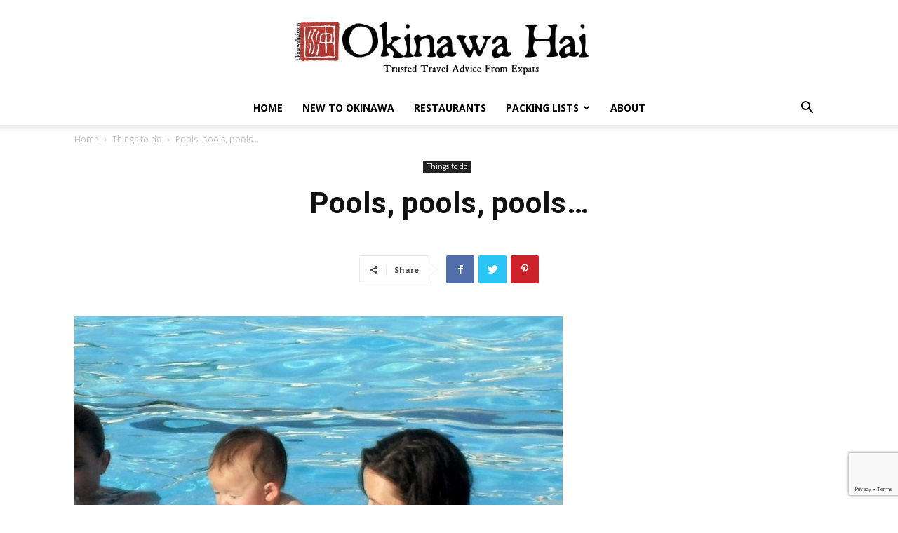

--- FILE ---
content_type: text/html; charset=UTF-8
request_url: https://okinawahai.com/pools-pools-poo/
body_size: 23211
content:
<!doctype html >
<!--[if IE 8]>    <html class="ie8" lang="en"> <![endif]-->
<!--[if IE 9]>    <html class="ie9" lang="en"> <![endif]-->
<!--[if gt IE 8]><!--> <html lang="en-US" prefix="og: http://ogp.me/ns# fb: http://ogp.me/ns/fb#"> <!--<![endif]-->
<head>
    <meta charset="UTF-8" />
    <meta name="viewport" content="width=device-width, initial-scale=1.0">
    <link rel="pingback" href="https://okinawahai.com/xmlrpc.php" />
    <title>Pools, pools, pools... &ndash; Okinawa Hai</title>
<meta name='robots' content='max-image-preview:large' />
<meta property="og:image" content="https://okinawahai.com/wp-content/uploads/2008/07/sdc10699.jpg" /><link rel="icon" type="image/png" href="https://okinawahai.com/wp-content/uploads/2017/06/logotransparent-very-small.png">
<!-- This site is optimized with the Yoast SEO Premium plugin v6.3.1 - https://yoast.com/wordpress/plugins/seo/ -->
<link rel="canonical" href="https://okinawahai.com/pools-pools-poo/" />
<meta property="og:locale" content="en_US" />
<meta property="og:type" content="article" />
<meta property="og:title" content="Pools, pools, pools... &ndash; Okinawa Hai" />
<meta property="og:description" content="CONTRIBUTED BY JOELLE YAMADA &#8220;It&#8217;s hot! Damn hot! Real hot! Hottest things is my shorts. I could cook things in it. A little crotch pot cooking.&#8221; Well, tell me what it feels like. &#8220;Fool, it&#8217;s hot! I told you again! Were you born on the sun? It&#8217;s damn hot! It&#8217;s so damn hot, I saw &hellip;" />
<meta property="og:url" content="https://okinawahai.com/pools-pools-poo/" />
<meta property="og:site_name" content="Okinawa Hai" />
<meta property="article:publisher" content="https://www.facebook.com/OkinawaHai/" />
<meta property="article:tag" content="Beaches &amp; Pools" />
<meta property="article:tag" content="Kids" />
<meta property="article:section" content="Things to do" />
<meta property="article:published_time" content="2008-07-11T13:25:54+09:00" />
<meta property="article:modified_time" content="2017-06-19T00:07:51+09:00" />
<meta property="og:updated_time" content="2017-06-19T00:07:51+09:00" />
<meta property="fb:app_id" content="938281566303230" />
<meta property="og:image" content="https://okinawahai.com/wp-content/uploads/2008/07/sdc10699.jpg" />
<meta property="og:image:secure_url" content="https://okinawahai.com/wp-content/uploads/2008/07/sdc10699.jpg" />
<meta property="og:image:width" content="800" />
<meta property="og:image:height" content="589" />
<meta name="twitter:card" content="summary" />
<meta name="twitter:description" content="CONTRIBUTED BY JOELLE YAMADA &#8220;It&#8217;s hot! Damn hot! Real hot! Hottest things is my shorts. I could cook things in it. A little crotch pot cooking.&#8221; Well, tell me what it feels like. &#8220;Fool, it&#8217;s hot! I told you again! Were you born on the sun? It&#8217;s damn hot! It&#8217;s so damn hot, I saw [&hellip;]" />
<meta name="twitter:title" content="Pools, pools, pools... &ndash; Okinawa Hai" />
<meta name="twitter:site" content="@okinawa_hai" />
<meta name="twitter:image" content="https://okinawahai.com/wp-content/uploads/2008/07/sdc10699.jpg" />
<meta name="twitter:creator" content="@okinawa_hai" />
<script type='application/ld+json'>{"@context":"http:\/\/schema.org","@type":"WebSite","@id":"#website","url":"https:\/\/okinawahai.com\/","name":"Okinawa Hai","potentialAction":{"@type":"SearchAction","target":"https:\/\/okinawahai.com\/?s={search_term_string}","query-input":"required name=search_term_string"}}</script>
<script type='application/ld+json'>{"@context":"http:\/\/schema.org","@type":"Organization","url":"https:\/\/okinawahai.com\/pools-pools-poo\/","sameAs":["https:\/\/www.facebook.com\/OkinawaHai\/","https:\/\/www.instagram.com\/okinawa_hai\/","https:\/\/twitter.com\/okinawa_hai"],"@id":"#organization","name":"Okinawa Hai","logo":""}</script>
<!-- / Yoast SEO Premium plugin. -->

<link rel='dns-prefetch' href='//fonts.googleapis.com' />
<link rel="alternate" type="application/rss+xml" title="Okinawa Hai &raquo; Feed" href="https://okinawahai.com/feed/" />
<link rel="alternate" type="application/rss+xml" title="Okinawa Hai &raquo; Comments Feed" href="https://okinawahai.com/comments/feed/" />
<link rel="alternate" type="application/rss+xml" title="Okinawa Hai &raquo; Pools, pools, pools&#8230; Comments Feed" href="https://okinawahai.com/pools-pools-poo/feed/" />
<link rel="alternate" title="oEmbed (JSON)" type="application/json+oembed" href="https://okinawahai.com/wp-json/oembed/1.0/embed?url=https%3A%2F%2Fokinawahai.com%2Fpools-pools-poo%2F" />
<link rel="alternate" title="oEmbed (XML)" type="text/xml+oembed" href="https://okinawahai.com/wp-json/oembed/1.0/embed?url=https%3A%2F%2Fokinawahai.com%2Fpools-pools-poo%2F&#038;format=xml" />
		<!-- This site uses the Google Analytics by MonsterInsights plugin v9.11.1 - Using Analytics tracking - https://www.monsterinsights.com/ -->
							<script src="//www.googletagmanager.com/gtag/js?id=G-KNVNH8EKHN"  data-cfasync="false" data-wpfc-render="false" type="text/javascript" async></script>
			<script data-cfasync="false" data-wpfc-render="false" type="text/javascript">
				var mi_version = '9.11.1';
				var mi_track_user = true;
				var mi_no_track_reason = '';
								var MonsterInsightsDefaultLocations = {"page_location":"https:\/\/okinawahai.com\/pools-pools-poo\/"};
								if ( typeof MonsterInsightsPrivacyGuardFilter === 'function' ) {
					var MonsterInsightsLocations = (typeof MonsterInsightsExcludeQuery === 'object') ? MonsterInsightsPrivacyGuardFilter( MonsterInsightsExcludeQuery ) : MonsterInsightsPrivacyGuardFilter( MonsterInsightsDefaultLocations );
				} else {
					var MonsterInsightsLocations = (typeof MonsterInsightsExcludeQuery === 'object') ? MonsterInsightsExcludeQuery : MonsterInsightsDefaultLocations;
				}

								var disableStrs = [
										'ga-disable-G-KNVNH8EKHN',
									];

				/* Function to detect opted out users */
				function __gtagTrackerIsOptedOut() {
					for (var index = 0; index < disableStrs.length; index++) {
						if (document.cookie.indexOf(disableStrs[index] + '=true') > -1) {
							return true;
						}
					}

					return false;
				}

				/* Disable tracking if the opt-out cookie exists. */
				if (__gtagTrackerIsOptedOut()) {
					for (var index = 0; index < disableStrs.length; index++) {
						window[disableStrs[index]] = true;
					}
				}

				/* Opt-out function */
				function __gtagTrackerOptout() {
					for (var index = 0; index < disableStrs.length; index++) {
						document.cookie = disableStrs[index] + '=true; expires=Thu, 31 Dec 2099 23:59:59 UTC; path=/';
						window[disableStrs[index]] = true;
					}
				}

				if ('undefined' === typeof gaOptout) {
					function gaOptout() {
						__gtagTrackerOptout();
					}
				}
								window.dataLayer = window.dataLayer || [];

				window.MonsterInsightsDualTracker = {
					helpers: {},
					trackers: {},
				};
				if (mi_track_user) {
					function __gtagDataLayer() {
						dataLayer.push(arguments);
					}

					function __gtagTracker(type, name, parameters) {
						if (!parameters) {
							parameters = {};
						}

						if (parameters.send_to) {
							__gtagDataLayer.apply(null, arguments);
							return;
						}

						if (type === 'event') {
														parameters.send_to = monsterinsights_frontend.v4_id;
							var hookName = name;
							if (typeof parameters['event_category'] !== 'undefined') {
								hookName = parameters['event_category'] + ':' + name;
							}

							if (typeof MonsterInsightsDualTracker.trackers[hookName] !== 'undefined') {
								MonsterInsightsDualTracker.trackers[hookName](parameters);
							} else {
								__gtagDataLayer('event', name, parameters);
							}
							
						} else {
							__gtagDataLayer.apply(null, arguments);
						}
					}

					__gtagTracker('js', new Date());
					__gtagTracker('set', {
						'developer_id.dZGIzZG': true,
											});
					if ( MonsterInsightsLocations.page_location ) {
						__gtagTracker('set', MonsterInsightsLocations);
					}
										__gtagTracker('config', 'G-KNVNH8EKHN', {"forceSSL":"true","link_attribution":"true"} );
										window.gtag = __gtagTracker;										(function () {
						/* https://developers.google.com/analytics/devguides/collection/analyticsjs/ */
						/* ga and __gaTracker compatibility shim. */
						var noopfn = function () {
							return null;
						};
						var newtracker = function () {
							return new Tracker();
						};
						var Tracker = function () {
							return null;
						};
						var p = Tracker.prototype;
						p.get = noopfn;
						p.set = noopfn;
						p.send = function () {
							var args = Array.prototype.slice.call(arguments);
							args.unshift('send');
							__gaTracker.apply(null, args);
						};
						var __gaTracker = function () {
							var len = arguments.length;
							if (len === 0) {
								return;
							}
							var f = arguments[len - 1];
							if (typeof f !== 'object' || f === null || typeof f.hitCallback !== 'function') {
								if ('send' === arguments[0]) {
									var hitConverted, hitObject = false, action;
									if ('event' === arguments[1]) {
										if ('undefined' !== typeof arguments[3]) {
											hitObject = {
												'eventAction': arguments[3],
												'eventCategory': arguments[2],
												'eventLabel': arguments[4],
												'value': arguments[5] ? arguments[5] : 1,
											}
										}
									}
									if ('pageview' === arguments[1]) {
										if ('undefined' !== typeof arguments[2]) {
											hitObject = {
												'eventAction': 'page_view',
												'page_path': arguments[2],
											}
										}
									}
									if (typeof arguments[2] === 'object') {
										hitObject = arguments[2];
									}
									if (typeof arguments[5] === 'object') {
										Object.assign(hitObject, arguments[5]);
									}
									if ('undefined' !== typeof arguments[1].hitType) {
										hitObject = arguments[1];
										if ('pageview' === hitObject.hitType) {
											hitObject.eventAction = 'page_view';
										}
									}
									if (hitObject) {
										action = 'timing' === arguments[1].hitType ? 'timing_complete' : hitObject.eventAction;
										hitConverted = mapArgs(hitObject);
										__gtagTracker('event', action, hitConverted);
									}
								}
								return;
							}

							function mapArgs(args) {
								var arg, hit = {};
								var gaMap = {
									'eventCategory': 'event_category',
									'eventAction': 'event_action',
									'eventLabel': 'event_label',
									'eventValue': 'event_value',
									'nonInteraction': 'non_interaction',
									'timingCategory': 'event_category',
									'timingVar': 'name',
									'timingValue': 'value',
									'timingLabel': 'event_label',
									'page': 'page_path',
									'location': 'page_location',
									'title': 'page_title',
									'referrer' : 'page_referrer',
								};
								for (arg in args) {
																		if (!(!args.hasOwnProperty(arg) || !gaMap.hasOwnProperty(arg))) {
										hit[gaMap[arg]] = args[arg];
									} else {
										hit[arg] = args[arg];
									}
								}
								return hit;
							}

							try {
								f.hitCallback();
							} catch (ex) {
							}
						};
						__gaTracker.create = newtracker;
						__gaTracker.getByName = newtracker;
						__gaTracker.getAll = function () {
							return [];
						};
						__gaTracker.remove = noopfn;
						__gaTracker.loaded = true;
						window['__gaTracker'] = __gaTracker;
					})();
									} else {
										console.log("");
					(function () {
						function __gtagTracker() {
							return null;
						}

						window['__gtagTracker'] = __gtagTracker;
						window['gtag'] = __gtagTracker;
					})();
									}
			</script>
							<!-- / Google Analytics by MonsterInsights -->
		<style id='wp-img-auto-sizes-contain-inline-css' type='text/css'>
img:is([sizes=auto i],[sizes^="auto," i]){contain-intrinsic-size:3000px 1500px}
/*# sourceURL=wp-img-auto-sizes-contain-inline-css */
</style>
<style id='wp-emoji-styles-inline-css' type='text/css'>

	img.wp-smiley, img.emoji {
		display: inline !important;
		border: none !important;
		box-shadow: none !important;
		height: 1em !important;
		width: 1em !important;
		margin: 0 0.07em !important;
		vertical-align: -0.1em !important;
		background: none !important;
		padding: 0 !important;
	}
/*# sourceURL=wp-emoji-styles-inline-css */
</style>
<style id='wp-block-library-inline-css' type='text/css'>
:root{--wp-block-synced-color:#7a00df;--wp-block-synced-color--rgb:122,0,223;--wp-bound-block-color:var(--wp-block-synced-color);--wp-editor-canvas-background:#ddd;--wp-admin-theme-color:#007cba;--wp-admin-theme-color--rgb:0,124,186;--wp-admin-theme-color-darker-10:#006ba1;--wp-admin-theme-color-darker-10--rgb:0,107,160.5;--wp-admin-theme-color-darker-20:#005a87;--wp-admin-theme-color-darker-20--rgb:0,90,135;--wp-admin-border-width-focus:2px}@media (min-resolution:192dpi){:root{--wp-admin-border-width-focus:1.5px}}.wp-element-button{cursor:pointer}:root .has-very-light-gray-background-color{background-color:#eee}:root .has-very-dark-gray-background-color{background-color:#313131}:root .has-very-light-gray-color{color:#eee}:root .has-very-dark-gray-color{color:#313131}:root .has-vivid-green-cyan-to-vivid-cyan-blue-gradient-background{background:linear-gradient(135deg,#00d084,#0693e3)}:root .has-purple-crush-gradient-background{background:linear-gradient(135deg,#34e2e4,#4721fb 50%,#ab1dfe)}:root .has-hazy-dawn-gradient-background{background:linear-gradient(135deg,#faaca8,#dad0ec)}:root .has-subdued-olive-gradient-background{background:linear-gradient(135deg,#fafae1,#67a671)}:root .has-atomic-cream-gradient-background{background:linear-gradient(135deg,#fdd79a,#004a59)}:root .has-nightshade-gradient-background{background:linear-gradient(135deg,#330968,#31cdcf)}:root .has-midnight-gradient-background{background:linear-gradient(135deg,#020381,#2874fc)}:root{--wp--preset--font-size--normal:16px;--wp--preset--font-size--huge:42px}.has-regular-font-size{font-size:1em}.has-larger-font-size{font-size:2.625em}.has-normal-font-size{font-size:var(--wp--preset--font-size--normal)}.has-huge-font-size{font-size:var(--wp--preset--font-size--huge)}.has-text-align-center{text-align:center}.has-text-align-left{text-align:left}.has-text-align-right{text-align:right}.has-fit-text{white-space:nowrap!important}#end-resizable-editor-section{display:none}.aligncenter{clear:both}.items-justified-left{justify-content:flex-start}.items-justified-center{justify-content:center}.items-justified-right{justify-content:flex-end}.items-justified-space-between{justify-content:space-between}.screen-reader-text{border:0;clip-path:inset(50%);height:1px;margin:-1px;overflow:hidden;padding:0;position:absolute;width:1px;word-wrap:normal!important}.screen-reader-text:focus{background-color:#ddd;clip-path:none;color:#444;display:block;font-size:1em;height:auto;left:5px;line-height:normal;padding:15px 23px 14px;text-decoration:none;top:5px;width:auto;z-index:100000}html :where(.has-border-color){border-style:solid}html :where([style*=border-top-color]){border-top-style:solid}html :where([style*=border-right-color]){border-right-style:solid}html :where([style*=border-bottom-color]){border-bottom-style:solid}html :where([style*=border-left-color]){border-left-style:solid}html :where([style*=border-width]){border-style:solid}html :where([style*=border-top-width]){border-top-style:solid}html :where([style*=border-right-width]){border-right-style:solid}html :where([style*=border-bottom-width]){border-bottom-style:solid}html :where([style*=border-left-width]){border-left-style:solid}html :where(img[class*=wp-image-]){height:auto;max-width:100%}:where(figure){margin:0 0 1em}html :where(.is-position-sticky){--wp-admin--admin-bar--position-offset:var(--wp-admin--admin-bar--height,0px)}@media screen and (max-width:600px){html :where(.is-position-sticky){--wp-admin--admin-bar--position-offset:0px}}

/*# sourceURL=wp-block-library-inline-css */
</style><style id='global-styles-inline-css' type='text/css'>
:root{--wp--preset--aspect-ratio--square: 1;--wp--preset--aspect-ratio--4-3: 4/3;--wp--preset--aspect-ratio--3-4: 3/4;--wp--preset--aspect-ratio--3-2: 3/2;--wp--preset--aspect-ratio--2-3: 2/3;--wp--preset--aspect-ratio--16-9: 16/9;--wp--preset--aspect-ratio--9-16: 9/16;--wp--preset--color--black: #000000;--wp--preset--color--cyan-bluish-gray: #abb8c3;--wp--preset--color--white: #ffffff;--wp--preset--color--pale-pink: #f78da7;--wp--preset--color--vivid-red: #cf2e2e;--wp--preset--color--luminous-vivid-orange: #ff6900;--wp--preset--color--luminous-vivid-amber: #fcb900;--wp--preset--color--light-green-cyan: #7bdcb5;--wp--preset--color--vivid-green-cyan: #00d084;--wp--preset--color--pale-cyan-blue: #8ed1fc;--wp--preset--color--vivid-cyan-blue: #0693e3;--wp--preset--color--vivid-purple: #9b51e0;--wp--preset--gradient--vivid-cyan-blue-to-vivid-purple: linear-gradient(135deg,rgb(6,147,227) 0%,rgb(155,81,224) 100%);--wp--preset--gradient--light-green-cyan-to-vivid-green-cyan: linear-gradient(135deg,rgb(122,220,180) 0%,rgb(0,208,130) 100%);--wp--preset--gradient--luminous-vivid-amber-to-luminous-vivid-orange: linear-gradient(135deg,rgb(252,185,0) 0%,rgb(255,105,0) 100%);--wp--preset--gradient--luminous-vivid-orange-to-vivid-red: linear-gradient(135deg,rgb(255,105,0) 0%,rgb(207,46,46) 100%);--wp--preset--gradient--very-light-gray-to-cyan-bluish-gray: linear-gradient(135deg,rgb(238,238,238) 0%,rgb(169,184,195) 100%);--wp--preset--gradient--cool-to-warm-spectrum: linear-gradient(135deg,rgb(74,234,220) 0%,rgb(151,120,209) 20%,rgb(207,42,186) 40%,rgb(238,44,130) 60%,rgb(251,105,98) 80%,rgb(254,248,76) 100%);--wp--preset--gradient--blush-light-purple: linear-gradient(135deg,rgb(255,206,236) 0%,rgb(152,150,240) 100%);--wp--preset--gradient--blush-bordeaux: linear-gradient(135deg,rgb(254,205,165) 0%,rgb(254,45,45) 50%,rgb(107,0,62) 100%);--wp--preset--gradient--luminous-dusk: linear-gradient(135deg,rgb(255,203,112) 0%,rgb(199,81,192) 50%,rgb(65,88,208) 100%);--wp--preset--gradient--pale-ocean: linear-gradient(135deg,rgb(255,245,203) 0%,rgb(182,227,212) 50%,rgb(51,167,181) 100%);--wp--preset--gradient--electric-grass: linear-gradient(135deg,rgb(202,248,128) 0%,rgb(113,206,126) 100%);--wp--preset--gradient--midnight: linear-gradient(135deg,rgb(2,3,129) 0%,rgb(40,116,252) 100%);--wp--preset--font-size--small: 11px;--wp--preset--font-size--medium: 20px;--wp--preset--font-size--large: 32px;--wp--preset--font-size--x-large: 42px;--wp--preset--font-size--regular: 15px;--wp--preset--font-size--larger: 50px;--wp--preset--spacing--20: 0.44rem;--wp--preset--spacing--30: 0.67rem;--wp--preset--spacing--40: 1rem;--wp--preset--spacing--50: 1.5rem;--wp--preset--spacing--60: 2.25rem;--wp--preset--spacing--70: 3.38rem;--wp--preset--spacing--80: 5.06rem;--wp--preset--shadow--natural: 6px 6px 9px rgba(0, 0, 0, 0.2);--wp--preset--shadow--deep: 12px 12px 50px rgba(0, 0, 0, 0.4);--wp--preset--shadow--sharp: 6px 6px 0px rgba(0, 0, 0, 0.2);--wp--preset--shadow--outlined: 6px 6px 0px -3px rgb(255, 255, 255), 6px 6px rgb(0, 0, 0);--wp--preset--shadow--crisp: 6px 6px 0px rgb(0, 0, 0);}:where(.is-layout-flex){gap: 0.5em;}:where(.is-layout-grid){gap: 0.5em;}body .is-layout-flex{display: flex;}.is-layout-flex{flex-wrap: wrap;align-items: center;}.is-layout-flex > :is(*, div){margin: 0;}body .is-layout-grid{display: grid;}.is-layout-grid > :is(*, div){margin: 0;}:where(.wp-block-columns.is-layout-flex){gap: 2em;}:where(.wp-block-columns.is-layout-grid){gap: 2em;}:where(.wp-block-post-template.is-layout-flex){gap: 1.25em;}:where(.wp-block-post-template.is-layout-grid){gap: 1.25em;}.has-black-color{color: var(--wp--preset--color--black) !important;}.has-cyan-bluish-gray-color{color: var(--wp--preset--color--cyan-bluish-gray) !important;}.has-white-color{color: var(--wp--preset--color--white) !important;}.has-pale-pink-color{color: var(--wp--preset--color--pale-pink) !important;}.has-vivid-red-color{color: var(--wp--preset--color--vivid-red) !important;}.has-luminous-vivid-orange-color{color: var(--wp--preset--color--luminous-vivid-orange) !important;}.has-luminous-vivid-amber-color{color: var(--wp--preset--color--luminous-vivid-amber) !important;}.has-light-green-cyan-color{color: var(--wp--preset--color--light-green-cyan) !important;}.has-vivid-green-cyan-color{color: var(--wp--preset--color--vivid-green-cyan) !important;}.has-pale-cyan-blue-color{color: var(--wp--preset--color--pale-cyan-blue) !important;}.has-vivid-cyan-blue-color{color: var(--wp--preset--color--vivid-cyan-blue) !important;}.has-vivid-purple-color{color: var(--wp--preset--color--vivid-purple) !important;}.has-black-background-color{background-color: var(--wp--preset--color--black) !important;}.has-cyan-bluish-gray-background-color{background-color: var(--wp--preset--color--cyan-bluish-gray) !important;}.has-white-background-color{background-color: var(--wp--preset--color--white) !important;}.has-pale-pink-background-color{background-color: var(--wp--preset--color--pale-pink) !important;}.has-vivid-red-background-color{background-color: var(--wp--preset--color--vivid-red) !important;}.has-luminous-vivid-orange-background-color{background-color: var(--wp--preset--color--luminous-vivid-orange) !important;}.has-luminous-vivid-amber-background-color{background-color: var(--wp--preset--color--luminous-vivid-amber) !important;}.has-light-green-cyan-background-color{background-color: var(--wp--preset--color--light-green-cyan) !important;}.has-vivid-green-cyan-background-color{background-color: var(--wp--preset--color--vivid-green-cyan) !important;}.has-pale-cyan-blue-background-color{background-color: var(--wp--preset--color--pale-cyan-blue) !important;}.has-vivid-cyan-blue-background-color{background-color: var(--wp--preset--color--vivid-cyan-blue) !important;}.has-vivid-purple-background-color{background-color: var(--wp--preset--color--vivid-purple) !important;}.has-black-border-color{border-color: var(--wp--preset--color--black) !important;}.has-cyan-bluish-gray-border-color{border-color: var(--wp--preset--color--cyan-bluish-gray) !important;}.has-white-border-color{border-color: var(--wp--preset--color--white) !important;}.has-pale-pink-border-color{border-color: var(--wp--preset--color--pale-pink) !important;}.has-vivid-red-border-color{border-color: var(--wp--preset--color--vivid-red) !important;}.has-luminous-vivid-orange-border-color{border-color: var(--wp--preset--color--luminous-vivid-orange) !important;}.has-luminous-vivid-amber-border-color{border-color: var(--wp--preset--color--luminous-vivid-amber) !important;}.has-light-green-cyan-border-color{border-color: var(--wp--preset--color--light-green-cyan) !important;}.has-vivid-green-cyan-border-color{border-color: var(--wp--preset--color--vivid-green-cyan) !important;}.has-pale-cyan-blue-border-color{border-color: var(--wp--preset--color--pale-cyan-blue) !important;}.has-vivid-cyan-blue-border-color{border-color: var(--wp--preset--color--vivid-cyan-blue) !important;}.has-vivid-purple-border-color{border-color: var(--wp--preset--color--vivid-purple) !important;}.has-vivid-cyan-blue-to-vivid-purple-gradient-background{background: var(--wp--preset--gradient--vivid-cyan-blue-to-vivid-purple) !important;}.has-light-green-cyan-to-vivid-green-cyan-gradient-background{background: var(--wp--preset--gradient--light-green-cyan-to-vivid-green-cyan) !important;}.has-luminous-vivid-amber-to-luminous-vivid-orange-gradient-background{background: var(--wp--preset--gradient--luminous-vivid-amber-to-luminous-vivid-orange) !important;}.has-luminous-vivid-orange-to-vivid-red-gradient-background{background: var(--wp--preset--gradient--luminous-vivid-orange-to-vivid-red) !important;}.has-very-light-gray-to-cyan-bluish-gray-gradient-background{background: var(--wp--preset--gradient--very-light-gray-to-cyan-bluish-gray) !important;}.has-cool-to-warm-spectrum-gradient-background{background: var(--wp--preset--gradient--cool-to-warm-spectrum) !important;}.has-blush-light-purple-gradient-background{background: var(--wp--preset--gradient--blush-light-purple) !important;}.has-blush-bordeaux-gradient-background{background: var(--wp--preset--gradient--blush-bordeaux) !important;}.has-luminous-dusk-gradient-background{background: var(--wp--preset--gradient--luminous-dusk) !important;}.has-pale-ocean-gradient-background{background: var(--wp--preset--gradient--pale-ocean) !important;}.has-electric-grass-gradient-background{background: var(--wp--preset--gradient--electric-grass) !important;}.has-midnight-gradient-background{background: var(--wp--preset--gradient--midnight) !important;}.has-small-font-size{font-size: var(--wp--preset--font-size--small) !important;}.has-medium-font-size{font-size: var(--wp--preset--font-size--medium) !important;}.has-large-font-size{font-size: var(--wp--preset--font-size--large) !important;}.has-x-large-font-size{font-size: var(--wp--preset--font-size--x-large) !important;}
/*# sourceURL=global-styles-inline-css */
</style>

<style id='classic-theme-styles-inline-css' type='text/css'>
/*! This file is auto-generated */
.wp-block-button__link{color:#fff;background-color:#32373c;border-radius:9999px;box-shadow:none;text-decoration:none;padding:calc(.667em + 2px) calc(1.333em + 2px);font-size:1.125em}.wp-block-file__button{background:#32373c;color:#fff;text-decoration:none}
/*# sourceURL=/wp-includes/css/classic-themes.min.css */
</style>
<link rel='stylesheet' id='dashicons-css' href='https://okinawahai.com/wp-includes/css/dashicons.min.css?ver=6.9' type='text/css' media='all' />
<link rel='stylesheet' id='admin-bar-css' href='https://okinawahai.com/wp-includes/css/admin-bar.min.css?ver=6.9' type='text/css' media='all' />
<style id='admin-bar-inline-css' type='text/css'>

    /* Hide CanvasJS credits for P404 charts specifically */
    #p404RedirectChart .canvasjs-chart-credit {
        display: none !important;
    }
    
    #p404RedirectChart canvas {
        border-radius: 6px;
    }

    .p404-redirect-adminbar-weekly-title {
        font-weight: bold;
        font-size: 14px;
        color: #fff;
        margin-bottom: 6px;
    }

    #wpadminbar #wp-admin-bar-p404_free_top_button .ab-icon:before {
        content: "\f103";
        color: #dc3545;
        top: 3px;
    }
    
    #wp-admin-bar-p404_free_top_button .ab-item {
        min-width: 80px !important;
        padding: 0px !important;
    }
    
    /* Ensure proper positioning and z-index for P404 dropdown */
    .p404-redirect-adminbar-dropdown-wrap { 
        min-width: 0; 
        padding: 0;
        position: static !important;
    }
    
    #wpadminbar #wp-admin-bar-p404_free_top_button_dropdown {
        position: static !important;
    }
    
    #wpadminbar #wp-admin-bar-p404_free_top_button_dropdown .ab-item {
        padding: 0 !important;
        margin: 0 !important;
    }
    
    .p404-redirect-dropdown-container {
        min-width: 340px;
        padding: 18px 18px 12px 18px;
        background: #23282d !important;
        color: #fff;
        border-radius: 12px;
        box-shadow: 0 8px 32px rgba(0,0,0,0.25);
        margin-top: 10px;
        position: relative !important;
        z-index: 999999 !important;
        display: block !important;
        border: 1px solid #444;
    }
    
    /* Ensure P404 dropdown appears on hover */
    #wpadminbar #wp-admin-bar-p404_free_top_button .p404-redirect-dropdown-container { 
        display: none !important;
    }
    
    #wpadminbar #wp-admin-bar-p404_free_top_button:hover .p404-redirect-dropdown-container { 
        display: block !important;
    }
    
    #wpadminbar #wp-admin-bar-p404_free_top_button:hover #wp-admin-bar-p404_free_top_button_dropdown .p404-redirect-dropdown-container {
        display: block !important;
    }
    
    .p404-redirect-card {
        background: #2c3338;
        border-radius: 8px;
        padding: 18px 18px 12px 18px;
        box-shadow: 0 2px 8px rgba(0,0,0,0.07);
        display: flex;
        flex-direction: column;
        align-items: flex-start;
        border: 1px solid #444;
    }
    
    .p404-redirect-btn {
        display: inline-block;
        background: #dc3545;
        color: #fff !important;
        font-weight: bold;
        padding: 5px 22px;
        border-radius: 8px;
        text-decoration: none;
        font-size: 17px;
        transition: background 0.2s, box-shadow 0.2s;
        margin-top: 8px;
        box-shadow: 0 2px 8px rgba(220,53,69,0.15);
        text-align: center;
        line-height: 1.6;
    }
    
    .p404-redirect-btn:hover {
        background: #c82333;
        color: #fff !important;
        box-shadow: 0 4px 16px rgba(220,53,69,0.25);
    }
    
    /* Prevent conflicts with other admin bar dropdowns */
    #wpadminbar .ab-top-menu > li:hover > .ab-item,
    #wpadminbar .ab-top-menu > li.hover > .ab-item {
        z-index: auto;
    }
    
    #wpadminbar #wp-admin-bar-p404_free_top_button:hover > .ab-item {
        z-index: 999998 !important;
    }
    
/*# sourceURL=admin-bar-inline-css */
</style>
<link rel='stylesheet' id='contact-form-7-css' href='https://okinawahai.com/wp-content/plugins/contact-form-7/includes/css/styles.css?ver=6.1.4' type='text/css' media='all' />
<link rel='stylesheet' id='td-plugin-multi-purpose-css' href='https://okinawahai.com/wp-content/plugins/td-composer/td-multi-purpose/style.css?ver=87aa69b3a2aab340715eee6578a06159' type='text/css' media='all' />
<link crossorigin="anonymous" rel='stylesheet' id='google-fonts-style-css' href='https://fonts.googleapis.com/css?family=Open+Sans%3A300italic%2C400%2C400italic%2C600%2C600italic%2C700%7CRoboto%3A300%2C400%2C400italic%2C500%2C500italic%2C700%2C900&#038;ver=9.7.2' type='text/css' media='all' />
<link rel='stylesheet' id='td-theme-css' href='https://okinawahai.com/wp-content/themes/Newspaper/style.css?ver=9.7.2' type='text/css' media='all' />
<style id='td-theme-inline-css' type='text/css'>
    
        @media (max-width: 767px) {
            .td-header-desktop-wrap {
                display: none;
            }
        }
        @media (min-width: 767px) {
            .td-header-mobile-wrap {
                display: none;
            }
        }
    
	
/*# sourceURL=td-theme-inline-css */
</style>
<link rel='stylesheet' id='td-legacy-framework-front-style-css' href='https://okinawahai.com/wp-content/plugins/td-composer/legacy/Newspaper/assets/css/td_legacy_main.css?ver=87aa69b3a2aab340715eee6578a06159' type='text/css' media='all' />
<link rel='stylesheet' id='tdb_front_style-css' href='https://okinawahai.com/wp-content/plugins/td-cloud-library/assets/css/tdb_less_front.css?ver=96be9388232cf6f1e9ad7a3c9f4e9872' type='text/css' media='all' />
<script type="text/javascript" src="https://okinawahai.com/wp-content/plugins/google-analytics-for-wordpress/assets/js/frontend-gtag.min.js?ver=9.11.1" id="monsterinsights-frontend-script-js" async="async" data-wp-strategy="async"></script>
<script data-cfasync="false" data-wpfc-render="false" type="text/javascript" id='monsterinsights-frontend-script-js-extra'>/* <![CDATA[ */
var monsterinsights_frontend = {"js_events_tracking":"true","download_extensions":"doc,pdf,ppt,zip,xls,docx,pptx,xlsx","inbound_paths":"[{\"path\":\"\\\/go\\\/\",\"label\":\"affiliate\"},{\"path\":\"\\\/recommend\\\/\",\"label\":\"affiliate\"}]","home_url":"https:\/\/okinawahai.com","hash_tracking":"false","v4_id":"G-KNVNH8EKHN"};/* ]]> */
</script>
<script type="text/javascript" src="https://okinawahai.com/wp-includes/js/jquery/jquery.min.js?ver=3.7.1" id="jquery-core-js"></script>
<script type="text/javascript" src="https://okinawahai.com/wp-includes/js/jquery/jquery-migrate.min.js?ver=3.4.1" id="jquery-migrate-js"></script>
<link rel="https://api.w.org/" href="https://okinawahai.com/wp-json/" /><link rel="alternate" title="JSON" type="application/json" href="https://okinawahai.com/wp-json/wp/v2/posts/842" /><link rel="EditURI" type="application/rsd+xml" title="RSD" href="https://okinawahai.com/xmlrpc.php?rsd" />
<meta name="generator" content="WordPress 6.9" />
<link rel='shortlink' href='https://okinawahai.com/?p=842' />
<!--[if lt IE 9]><script src="https://cdnjs.cloudflare.com/ajax/libs/html5shiv/3.7.3/html5shiv.js"></script><![endif]-->
        <script>
        window.tdb_globals = {"wpRestNonce":"e5c32f05d2","wpRestUrl":"https:\/\/okinawahai.com\/wp-json\/","permalinkStructure":"\/%postname%\/","isAjax":false,"isAdminBarShowing":false,"autoloadScrollPercent":50,"origPostEditUrl":null};
    </script>
    			<script>
				window.tdwGlobal = {"adminUrl":"https:\/\/okinawahai.com\/wp-admin\/","wpRestNonce":"e5c32f05d2","wpRestUrl":"https:\/\/okinawahai.com\/wp-json\/","permalinkStructure":"\/%postname%\/"};
			</script>
			<link rel="amphtml" href="https://okinawahai.com/pools-pools-poo/amp/">
<!-- JS generated by theme -->

<script>
    
    

	    var tdBlocksArray = []; //here we store all the items for the current page

	    //td_block class - each ajax block uses a object of this class for requests
	    function tdBlock() {
		    this.id = '';
		    this.block_type = 1; //block type id (1-234 etc)
		    this.atts = '';
		    this.td_column_number = '';
		    this.td_current_page = 1; //
		    this.post_count = 0; //from wp
		    this.found_posts = 0; //from wp
		    this.max_num_pages = 0; //from wp
		    this.td_filter_value = ''; //current live filter value
		    this.is_ajax_running = false;
		    this.td_user_action = ''; // load more or infinite loader (used by the animation)
		    this.header_color = '';
		    this.ajax_pagination_infinite_stop = ''; //show load more at page x
	    }


        // td_js_generator - mini detector
        (function(){
            var htmlTag = document.getElementsByTagName("html")[0];

	        if ( navigator.userAgent.indexOf("MSIE 10.0") > -1 ) {
                htmlTag.className += ' ie10';
            }

            if ( !!navigator.userAgent.match(/Trident.*rv\:11\./) ) {
                htmlTag.className += ' ie11';
            }

	        if ( navigator.userAgent.indexOf("Edge") > -1 ) {
                htmlTag.className += ' ieEdge';
            }

            if ( /(iPad|iPhone|iPod)/g.test(navigator.userAgent) ) {
                htmlTag.className += ' td-md-is-ios';
            }

            var user_agent = navigator.userAgent.toLowerCase();
            if ( user_agent.indexOf("android") > -1 ) {
                htmlTag.className += ' td-md-is-android';
            }

            if ( -1 !== navigator.userAgent.indexOf('Mac OS X')  ) {
                htmlTag.className += ' td-md-is-os-x';
            }

            if ( /chrom(e|ium)/.test(navigator.userAgent.toLowerCase()) ) {
               htmlTag.className += ' td-md-is-chrome';
            }

            if ( -1 !== navigator.userAgent.indexOf('Firefox') ) {
                htmlTag.className += ' td-md-is-firefox';
            }

            if ( -1 !== navigator.userAgent.indexOf('Safari') && -1 === navigator.userAgent.indexOf('Chrome') ) {
                htmlTag.className += ' td-md-is-safari';
            }

            if( -1 !== navigator.userAgent.indexOf('IEMobile') ){
                htmlTag.className += ' td-md-is-iemobile';
            }

        })();




        var tdLocalCache = {};

        ( function () {
            "use strict";

            tdLocalCache = {
                data: {},
                remove: function (resource_id) {
                    delete tdLocalCache.data[resource_id];
                },
                exist: function (resource_id) {
                    return tdLocalCache.data.hasOwnProperty(resource_id) && tdLocalCache.data[resource_id] !== null;
                },
                get: function (resource_id) {
                    return tdLocalCache.data[resource_id];
                },
                set: function (resource_id, cachedData) {
                    tdLocalCache.remove(resource_id);
                    tdLocalCache.data[resource_id] = cachedData;
                }
            };
        })();

    
    
var td_viewport_interval_list=[{"limitBottom":767,"sidebarWidth":228},{"limitBottom":1018,"sidebarWidth":300},{"limitBottom":1140,"sidebarWidth":324}];
var tdc_is_installed="yes";
var td_ajax_url="https:\/\/okinawahai.com\/wp-admin\/admin-ajax.php?td_theme_name=Newspaper&v=9.7.2";
var td_get_template_directory_uri="https:\/\/okinawahai.com\/wp-content\/themes\/Newspaper";
var tds_snap_menu="smart_snap_always";
var tds_logo_on_sticky="show_header_logo";
var tds_header_style="10";
var td_please_wait="Please wait...";
var td_email_user_pass_incorrect="User or password incorrect!";
var td_email_user_incorrect="Email or username incorrect!";
var td_email_incorrect="Email incorrect!";
var tds_more_articles_on_post_enable="";
var tds_more_articles_on_post_time_to_wait="";
var tds_more_articles_on_post_pages_distance_from_top=0;
var tds_theme_color_site_wide="#1a0dab";
var tds_smart_sidebar="enabled";
var tdThemeName="Newspaper";
var td_magnific_popup_translation_tPrev="Previous (Left arrow key)";
var td_magnific_popup_translation_tNext="Next (Right arrow key)";
var td_magnific_popup_translation_tCounter="%curr% of %total%";
var td_magnific_popup_translation_ajax_tError="The content from %url% could not be loaded.";
var td_magnific_popup_translation_image_tError="The image #%curr% could not be loaded.";
var tdBlockNonce="fad03212d5";
var tdDateNamesI18n={"month_names":["January","February","March","April","May","June","July","August","September","October","November","December"],"month_names_short":["Jan","Feb","Mar","Apr","May","Jun","Jul","Aug","Sep","Oct","Nov","Dec"],"day_names":["Sunday","Monday","Tuesday","Wednesday","Thursday","Friday","Saturday"],"day_names_short":["Sun","Mon","Tue","Wed","Thu","Fri","Sat"]};
var td_ad_background_click_link="";
var td_ad_background_click_target="";
</script>


<!-- Header style compiled by theme -->

<style>
    
.td-header-wrap .black-menu .sf-menu > .current-menu-item > a,
    .td-header-wrap .black-menu .sf-menu > .current-menu-ancestor > a,
    .td-header-wrap .black-menu .sf-menu > .current-category-ancestor > a,
    .td-header-wrap .black-menu .sf-menu > li > a:hover,
    .td-header-wrap .black-menu .sf-menu > .sfHover > a,
    .td-header-style-12 .td-header-menu-wrap-full,
    .sf-menu > .current-menu-item > a:after,
    .sf-menu > .current-menu-ancestor > a:after,
    .sf-menu > .current-category-ancestor > a:after,
    .sf-menu > li:hover > a:after,
    .sf-menu > .sfHover > a:after,
    .td-header-style-12 .td-affix,
    .header-search-wrap .td-drop-down-search:after,
    .header-search-wrap .td-drop-down-search .btn:hover,
    input[type=submit]:hover,
    .td-read-more a,
    .td-post-category:hover,
    .td-grid-style-1.td-hover-1 .td-big-grid-post:hover .td-post-category,
    .td-grid-style-5.td-hover-1 .td-big-grid-post:hover .td-post-category,
    .td_top_authors .td-active .td-author-post-count,
    .td_top_authors .td-active .td-author-comments-count,
    .td_top_authors .td_mod_wrap:hover .td-author-post-count,
    .td_top_authors .td_mod_wrap:hover .td-author-comments-count,
    .td-404-sub-sub-title a:hover,
    .td-search-form-widget .wpb_button:hover,
    .td-rating-bar-wrap div,
    .td_category_template_3 .td-current-sub-category,
    .dropcap,
    .td_wrapper_video_playlist .td_video_controls_playlist_wrapper,
    .wpb_default,
    .wpb_default:hover,
    .td-left-smart-list:hover,
    .td-right-smart-list:hover,
    .woocommerce-checkout .woocommerce input.button:hover,
    .woocommerce-page .woocommerce a.button:hover,
    .woocommerce-account div.woocommerce .button:hover,
    #bbpress-forums button:hover,
    .bbp_widget_login .button:hover,
    .td-footer-wrapper .td-post-category,
    .td-footer-wrapper .widget_product_search input[type="submit"]:hover,
    .woocommerce .product a.button:hover,
    .woocommerce .product #respond input#submit:hover,
    .woocommerce .checkout input#place_order:hover,
    .woocommerce .woocommerce.widget .button:hover,
    .single-product .product .summary .cart .button:hover,
    .woocommerce-cart .woocommerce table.cart .button:hover,
    .woocommerce-cart .woocommerce .shipping-calculator-form .button:hover,
    .td-next-prev-wrap a:hover,
    .td-load-more-wrap a:hover,
    .td-post-small-box a:hover,
    .page-nav .current,
    .page-nav:first-child > div,
    .td_category_template_8 .td-category-header .td-category a.td-current-sub-category,
    .td_category_template_4 .td-category-siblings .td-category a:hover,
    #bbpress-forums .bbp-pagination .current,
    #bbpress-forums #bbp-single-user-details #bbp-user-navigation li.current a,
    .td-theme-slider:hover .slide-meta-cat a,
    a.vc_btn-black:hover,
    .td-trending-now-wrapper:hover .td-trending-now-title,
    .td-scroll-up,
    .td-smart-list-button:hover,
    .td-weather-information:before,
    .td-weather-week:before,
    .td_block_exchange .td-exchange-header:before,
    .td_block_big_grid_9.td-grid-style-1 .td-post-category,
    .td_block_big_grid_9.td-grid-style-5 .td-post-category,
    .td-grid-style-6.td-hover-1 .td-module-thumb:after,
    .td-pulldown-syle-2 .td-subcat-dropdown ul:after,
    .td_block_template_9 .td-block-title:after,
    .td_block_template_15 .td-block-title:before,
    div.wpforms-container .wpforms-form div.wpforms-submit-container button[type=submit] {
        background-color: #1a0dab;
    }

    .td_block_template_4 .td-related-title .td-cur-simple-item:before {
        border-color: #1a0dab transparent transparent transparent !important;
    }

    .woocommerce .woocommerce-message .button:hover,
    .woocommerce .woocommerce-error .button:hover,
    .woocommerce .woocommerce-info .button:hover {
        background-color: #1a0dab !important;
    }
    
    
    .td_block_template_4 .td-related-title .td-cur-simple-item,
    .td_block_template_3 .td-related-title .td-cur-simple-item,
    .td_block_template_9 .td-related-title:after {
        background-color: #1a0dab;
    }

    .woocommerce .product .onsale,
    .woocommerce.widget .ui-slider .ui-slider-handle {
        background: none #1a0dab;
    }

    .woocommerce.widget.widget_layered_nav_filters ul li a {
        background: none repeat scroll 0 0 #1a0dab !important;
    }

    a,
    cite a:hover,
    .td_mega_menu_sub_cats .cur-sub-cat,
    .td-mega-span h3 a:hover,
    .td_mod_mega_menu:hover .entry-title a,
    .header-search-wrap .result-msg a:hover,
    .td-header-top-menu .td-drop-down-search .td_module_wrap:hover .entry-title a,
    .td-header-top-menu .td-icon-search:hover,
    .td-header-wrap .result-msg a:hover,
    .top-header-menu li a:hover,
    .top-header-menu .current-menu-item > a,
    .top-header-menu .current-menu-ancestor > a,
    .top-header-menu .current-category-ancestor > a,
    .td-social-icon-wrap > a:hover,
    .td-header-sp-top-widget .td-social-icon-wrap a:hover,
    .td-page-content blockquote p,
    .td-post-content blockquote p,
    .mce-content-body blockquote p,
    .comment-content blockquote p,
    .wpb_text_column blockquote p,
    .td_block_text_with_title blockquote p,
    .td_module_wrap:hover .entry-title a,
    .td-subcat-filter .td-subcat-list a:hover,
    .td-subcat-filter .td-subcat-dropdown a:hover,
    .td_quote_on_blocks,
    .dropcap2,
    .dropcap3,
    .td_top_authors .td-active .td-authors-name a,
    .td_top_authors .td_mod_wrap:hover .td-authors-name a,
    .td-post-next-prev-content a:hover,
    .author-box-wrap .td-author-social a:hover,
    .td-author-name a:hover,
    .td-author-url a:hover,
    .td_mod_related_posts:hover h3 > a,
    .td-post-template-11 .td-related-title .td-related-left:hover,
    .td-post-template-11 .td-related-title .td-related-right:hover,
    .td-post-template-11 .td-related-title .td-cur-simple-item,
    .td-post-template-11 .td_block_related_posts .td-next-prev-wrap a:hover,
    .comment-reply-link:hover,
    .logged-in-as a:hover,
    #cancel-comment-reply-link:hover,
    .td-search-query,
    .td-category-header .td-pulldown-category-filter-link:hover,
    .td-category-siblings .td-subcat-dropdown a:hover,
    .td-category-siblings .td-subcat-dropdown a.td-current-sub-category,
    .widget a:hover,
    .td_wp_recentcomments a:hover,
    .archive .widget_archive .current,
    .archive .widget_archive .current a,
    .widget_calendar tfoot a:hover,
    .woocommerce a.added_to_cart:hover,
    .woocommerce-account .woocommerce-MyAccount-navigation a:hover,
    #bbpress-forums li.bbp-header .bbp-reply-content span a:hover,
    #bbpress-forums .bbp-forum-freshness a:hover,
    #bbpress-forums .bbp-topic-freshness a:hover,
    #bbpress-forums .bbp-forums-list li a:hover,
    #bbpress-forums .bbp-forum-title:hover,
    #bbpress-forums .bbp-topic-permalink:hover,
    #bbpress-forums .bbp-topic-started-by a:hover,
    #bbpress-forums .bbp-topic-started-in a:hover,
    #bbpress-forums .bbp-body .super-sticky li.bbp-topic-title .bbp-topic-permalink,
    #bbpress-forums .bbp-body .sticky li.bbp-topic-title .bbp-topic-permalink,
    .widget_display_replies .bbp-author-name,
    .widget_display_topics .bbp-author-name,
    .footer-text-wrap .footer-email-wrap a,
    .td-subfooter-menu li a:hover,
    .footer-social-wrap a:hover,
    a.vc_btn-black:hover,
    .td-smart-list-dropdown-wrap .td-smart-list-button:hover,
    .td_module_17 .td-read-more a:hover,
    .td_module_18 .td-read-more a:hover,
    .td_module_19 .td-post-author-name a:hover,
    .td-instagram-user a,
    .td-pulldown-syle-2 .td-subcat-dropdown:hover .td-subcat-more span,
    .td-pulldown-syle-2 .td-subcat-dropdown:hover .td-subcat-more i,
    .td-pulldown-syle-3 .td-subcat-dropdown:hover .td-subcat-more span,
    .td-pulldown-syle-3 .td-subcat-dropdown:hover .td-subcat-more i,
    .td-block-title-wrap .td-wrapper-pulldown-filter .td-pulldown-filter-display-option:hover,
    .td-block-title-wrap .td-wrapper-pulldown-filter .td-pulldown-filter-display-option:hover i,
    .td-block-title-wrap .td-wrapper-pulldown-filter .td-pulldown-filter-link:hover,
    .td-block-title-wrap .td-wrapper-pulldown-filter .td-pulldown-filter-item .td-cur-simple-item,
    .td_block_template_2 .td-related-title .td-cur-simple-item,
    .td_block_template_5 .td-related-title .td-cur-simple-item,
    .td_block_template_6 .td-related-title .td-cur-simple-item,
    .td_block_template_7 .td-related-title .td-cur-simple-item,
    .td_block_template_8 .td-related-title .td-cur-simple-item,
    .td_block_template_9 .td-related-title .td-cur-simple-item,
    .td_block_template_10 .td-related-title .td-cur-simple-item,
    .td_block_template_11 .td-related-title .td-cur-simple-item,
    .td_block_template_12 .td-related-title .td-cur-simple-item,
    .td_block_template_13 .td-related-title .td-cur-simple-item,
    .td_block_template_14 .td-related-title .td-cur-simple-item,
    .td_block_template_15 .td-related-title .td-cur-simple-item,
    .td_block_template_16 .td-related-title .td-cur-simple-item,
    .td_block_template_17 .td-related-title .td-cur-simple-item,
    .td-theme-wrap .sf-menu ul .td-menu-item > a:hover,
    .td-theme-wrap .sf-menu ul .sfHover > a,
    .td-theme-wrap .sf-menu ul .current-menu-ancestor > a,
    .td-theme-wrap .sf-menu ul .current-category-ancestor > a,
    .td-theme-wrap .sf-menu ul .current-menu-item > a,
    .td_outlined_btn,
     .td_block_categories_tags .td-ct-item:hover {
        color: #1a0dab;
    }

    a.vc_btn-black.vc_btn_square_outlined:hover,
    a.vc_btn-black.vc_btn_outlined:hover,
    .td-mega-menu-page .wpb_content_element ul li a:hover,
    .td-theme-wrap .td-aj-search-results .td_module_wrap:hover .entry-title a,
    .td-theme-wrap .header-search-wrap .result-msg a:hover {
        color: #1a0dab !important;
    }

    .td-next-prev-wrap a:hover,
    .td-load-more-wrap a:hover,
    .td-post-small-box a:hover,
    .page-nav .current,
    .page-nav:first-child > div,
    .td_category_template_8 .td-category-header .td-category a.td-current-sub-category,
    .td_category_template_4 .td-category-siblings .td-category a:hover,
    #bbpress-forums .bbp-pagination .current,
    .post .td_quote_box,
    .page .td_quote_box,
    a.vc_btn-black:hover,
    .td_block_template_5 .td-block-title > *,
    .td_outlined_btn {
        border-color: #1a0dab;
    }

    .td_wrapper_video_playlist .td_video_currently_playing:after {
        border-color: #1a0dab !important;
    }

    .header-search-wrap .td-drop-down-search:before {
        border-color: transparent transparent #1a0dab transparent;
    }

    .block-title > span,
    .block-title > a,
    .block-title > label,
    .widgettitle,
    .widgettitle:after,
    .td-trending-now-title,
    .td-trending-now-wrapper:hover .td-trending-now-title,
    .wpb_tabs li.ui-tabs-active a,
    .wpb_tabs li:hover a,
    .vc_tta-container .vc_tta-color-grey.vc_tta-tabs-position-top.vc_tta-style-classic .vc_tta-tabs-container .vc_tta-tab.vc_active > a,
    .vc_tta-container .vc_tta-color-grey.vc_tta-tabs-position-top.vc_tta-style-classic .vc_tta-tabs-container .vc_tta-tab:hover > a,
    .td_block_template_1 .td-related-title .td-cur-simple-item,
    .woocommerce .product .products h2:not(.woocommerce-loop-product__title),
    .td-subcat-filter .td-subcat-dropdown:hover .td-subcat-more, 
    .td_3D_btn,
    .td_shadow_btn,
    .td_default_btn,
    .td_round_btn, 
    .td_outlined_btn:hover {
    	background-color: #1a0dab;
    }

    .woocommerce div.product .woocommerce-tabs ul.tabs li.active {
    	background-color: #1a0dab !important;
    }

    .block-title,
    .td_block_template_1 .td-related-title,
    .wpb_tabs .wpb_tabs_nav,
    .vc_tta-container .vc_tta-color-grey.vc_tta-tabs-position-top.vc_tta-style-classic .vc_tta-tabs-container,
    .woocommerce div.product .woocommerce-tabs ul.tabs:before {
        border-color: #1a0dab;
    }
    .td_block_wrap .td-subcat-item a.td-cur-simple-item {
	    color: #1a0dab;
	}


    
    .td-grid-style-4 .entry-title
    {
        background-color: rgba(26, 13, 171, 0.7);
    }

    
    .block-title > span,
    .block-title > span > a,
    .block-title > a,
    .block-title > label,
    .widgettitle,
    .widgettitle:after,
    .td-trending-now-title,
    .td-trending-now-wrapper:hover .td-trending-now-title,
    .wpb_tabs li.ui-tabs-active a,
    .wpb_tabs li:hover a,
    .vc_tta-container .vc_tta-color-grey.vc_tta-tabs-position-top.vc_tta-style-classic .vc_tta-tabs-container .vc_tta-tab.vc_active > a,
    .vc_tta-container .vc_tta-color-grey.vc_tta-tabs-position-top.vc_tta-style-classic .vc_tta-tabs-container .vc_tta-tab:hover > a,
    .td_block_template_1 .td-related-title .td-cur-simple-item,
    .woocommerce .product .products h2:not(.woocommerce-loop-product__title),
    .td-subcat-filter .td-subcat-dropdown:hover .td-subcat-more,
    .td-weather-information:before,
    .td-weather-week:before,
    .td_block_exchange .td-exchange-header:before,
    .td-theme-wrap .td_block_template_3 .td-block-title > *,
    .td-theme-wrap .td_block_template_4 .td-block-title > *,
    .td-theme-wrap .td_block_template_7 .td-block-title > *,
    .td-theme-wrap .td_block_template_9 .td-block-title:after,
    .td-theme-wrap .td_block_template_10 .td-block-title::before,
    .td-theme-wrap .td_block_template_11 .td-block-title::before,
    .td-theme-wrap .td_block_template_11 .td-block-title::after,
    .td-theme-wrap .td_block_template_14 .td-block-title,
    .td-theme-wrap .td_block_template_15 .td-block-title:before,
    .td-theme-wrap .td_block_template_17 .td-block-title:before {
        background-color: #dd3333;
    }

    .woocommerce div.product .woocommerce-tabs ul.tabs li.active {
    	background-color: #dd3333 !important;
    }

    .block-title,
    .td_block_template_1 .td-related-title,
    .wpb_tabs .wpb_tabs_nav,
    .vc_tta-container .vc_tta-color-grey.vc_tta-tabs-position-top.vc_tta-style-classic .vc_tta-tabs-container,
    .woocommerce div.product .woocommerce-tabs ul.tabs:before,
    .td-theme-wrap .td_block_template_5 .td-block-title > *,
    .td-theme-wrap .td_block_template_17 .td-block-title,
    .td-theme-wrap .td_block_template_17 .td-block-title::before {
        border-color: #dd3333;
    }

    .td-theme-wrap .td_block_template_4 .td-block-title > *:before,
    .td-theme-wrap .td_block_template_17 .td-block-title::after {
        border-color: #dd3333 transparent transparent transparent;
    }
    
    .td-theme-wrap .td_block_template_4 .td-related-title .td-cur-simple-item:before {
        border-color: #dd3333 transparent transparent transparent !important;
    }

    
    .td-theme-wrap .block-title > span,
    .td-theme-wrap .block-title > span > a,
    .td-theme-wrap .widget_rss .block-title .rsswidget,
    .td-theme-wrap .block-title > a,
    .widgettitle,
    .widgettitle > a,
    .td-trending-now-title,
    .wpb_tabs li.ui-tabs-active a,
    .wpb_tabs li:hover a,
    .vc_tta-container .vc_tta-color-grey.vc_tta-tabs-position-top.vc_tta-style-classic .vc_tta-tabs-container .vc_tta-tab.vc_active > a,
    .vc_tta-container .vc_tta-color-grey.vc_tta-tabs-position-top.vc_tta-style-classic .vc_tta-tabs-container .vc_tta-tab:hover > a,
    .td-related-title .td-cur-simple-item,
    .woocommerce div.product .woocommerce-tabs ul.tabs li.active,
    .woocommerce .product .products h2:not(.woocommerce-loop-product__title),
    .td-theme-wrap .td_block_template_2 .td-block-title > *,
    .td-theme-wrap .td_block_template_3 .td-block-title > *,
    .td-theme-wrap .td_block_template_4 .td-block-title > *,
    .td-theme-wrap .td_block_template_5 .td-block-title > *,
    .td-theme-wrap .td_block_template_6 .td-block-title > *,
    .td-theme-wrap .td_block_template_6 .td-block-title:before,
    .td-theme-wrap .td_block_template_7 .td-block-title > *,
    .td-theme-wrap .td_block_template_8 .td-block-title > *,
    .td-theme-wrap .td_block_template_9 .td-block-title > *,
    .td-theme-wrap .td_block_template_10 .td-block-title > *,
    .td-theme-wrap .td_block_template_11 .td-block-title > *,
    .td-theme-wrap .td_block_template_12 .td-block-title > *,
    .td-theme-wrap .td_block_template_13 .td-block-title > span,
    .td-theme-wrap .td_block_template_13 .td-block-title > a,
    .td-theme-wrap .td_block_template_14 .td-block-title > *,
    .td-theme-wrap .td_block_template_14 .td-block-title-wrap .td-wrapper-pulldown-filter .td-pulldown-filter-display-option,
    .td-theme-wrap .td_block_template_14 .td-block-title-wrap .td-wrapper-pulldown-filter .td-pulldown-filter-display-option i,
    .td-theme-wrap .td_block_template_14 .td-block-title-wrap .td-wrapper-pulldown-filter .td-pulldown-filter-display-option:hover,
    .td-theme-wrap .td_block_template_14 .td-block-title-wrap .td-wrapper-pulldown-filter .td-pulldown-filter-display-option:hover i,
    .td-theme-wrap .td_block_template_15 .td-block-title > *,
    .td-theme-wrap .td_block_template_15 .td-block-title-wrap .td-wrapper-pulldown-filter,
    .td-theme-wrap .td_block_template_15 .td-block-title-wrap .td-wrapper-pulldown-filter i,
    .td-theme-wrap .td_block_template_16 .td-block-title > *,
    .td-theme-wrap .td_block_template_17 .td-block-title > * {
    	color: #ffffff;
    }


    
    .td-footer-wrapper,
    .td-footer-wrapper .td_block_template_7 .td-block-title > *,
    .td-footer-wrapper .td_block_template_17 .td-block-title,
    .td-footer-wrapper .td-block-title-wrap .td-wrapper-pulldown-filter {
        background-color: #ffffff;
    }

    
    .td-footer-wrapper,
    .td-footer-wrapper a,
    .td-footer-wrapper .block-title a,
    .td-footer-wrapper .block-title span,
    .td-footer-wrapper .block-title label,
    .td-footer-wrapper .td-excerpt,
    .td-footer-wrapper .td-post-author-name span,
    .td-footer-wrapper .td-post-date,
    .td-footer-wrapper .td-social-style3 .td_social_type a,
    .td-footer-wrapper .td-social-style3,
    .td-footer-wrapper .td-social-style4 .td_social_type a,
    .td-footer-wrapper .td-social-style4,
    .td-footer-wrapper .td-social-style9,
    .td-footer-wrapper .td-social-style10,
    .td-footer-wrapper .td-social-style2 .td_social_type a,
    .td-footer-wrapper .td-social-style8 .td_social_type a,
    .td-footer-wrapper .td-social-style2 .td_social_type,
    .td-footer-wrapper .td-social-style8 .td_social_type,
    .td-footer-template-13 .td-social-name,
    .td-footer-wrapper .td_block_template_7 .td-block-title > * {
        color: #000000;
    }

    .td-footer-wrapper .widget_calendar th,
    .td-footer-wrapper .widget_calendar td,
    .td-footer-wrapper .td-social-style2 .td_social_type .td-social-box,
    .td-footer-wrapper .td-social-style8 .td_social_type .td-social-box,
    .td-social-style-2 .td-icon-font:after {
        border-color: #000000;
    }

    .td-footer-wrapper .td-module-comments a,
    .td-footer-wrapper .td-post-category,
    .td-footer-wrapper .td-slide-meta .td-post-author-name span,
    .td-footer-wrapper .td-slide-meta .td-post-date {
        color: #fff;
    }

    
    .td-footer-bottom-full .td-container::before {
        background-color: rgba(0, 0, 0, 0.1);
    }

    
    .td-footer-wrapper .footer-social-wrap .td-icon-font {
        color: #81d742;
    }

    
    .td-footer-wrapper::before {
        background-size: cover;
    }

    
    .td-footer-wrapper::before {
        background-position: center center;
    }

    
    .td-footer-wrapper::before {
        opacity: 0.1;
    }
</style>

<!-- Global site tag (gtag.js) - Google Analytics -->
<script async src="https://www.googletagmanager.com/gtag/js?id=UA-20685259-1"></script>
<script>
  window.dataLayer = window.dataLayer || [];
  function gtag(){dataLayer.push(arguments);}
  gtag('js', new Date());

  gtag('config', 'UA-20685259-1');
</script>


<script type="application/ld+json">
    {
        "@context": "http://schema.org",
        "@type": "BreadcrumbList",
        "itemListElement": [
            {
                "@type": "ListItem",
                "position": 1,
                "item": {
                    "@type": "WebSite",
                    "@id": "https://okinawahai.com/",
                    "name": "Home"
                }
            },
            {
                "@type": "ListItem",
                "position": 2,
                    "item": {
                    "@type": "WebPage",
                    "@id": "https://okinawahai.com/category/activities/",
                    "name": "Things to do"
                }
            }
            ,{
                "@type": "ListItem",
                "position": 3,
                    "item": {
                    "@type": "WebPage",
                    "@id": "https://okinawahai.com/pools-pools-poo/",
                    "name": "Pools, pools, pools&#8230;"                                
                }
            }    
        ]
    }
</script>
<link rel="icon" href="https://okinawahai.com/wp-content/uploads/2017/06/OkinawaHai-logo-150x150.jpg" sizes="32x32" />
<link rel="icon" href="https://okinawahai.com/wp-content/uploads/2017/06/OkinawaHai-logo-262x261.jpg" sizes="192x192" />
<link rel="apple-touch-icon" href="https://okinawahai.com/wp-content/uploads/2017/06/OkinawaHai-logo-262x261.jpg" />
<meta name="msapplication-TileImage" content="https://okinawahai.com/wp-content/uploads/2017/06/OkinawaHai-logo.jpg" />
		<style type="text/css" id="wp-custom-css">
			.oki_column_2 {
	column-count: 2;
	list-style-position: inside;
}
.oki_column_3 {
	column-count: 3;
	list-style-position: inside;
}
.oki_column_2 li,
.oki_column_3 li { 
	width: 100%; 
	position: relative;
	margin-left: 10px;
}

ol.packing_ol {
	list-style: none;
}
ol.packing_ol li {
	margin-left: 0;
}

.clearfix { *zoom: 1;}
.clearfix:before, .clearfix:after { display: table; content: ""; line-height: 0;}
.clearfix:after { clear: both; }

.sf-menu ul .td-menu-item > a {
	font-size: 16px;
	font-weight: 700;
}

.footer-text-wrap a { 
	color: #1a0dab;
	text-decoration: underline;
}

@media (max-width: 767px) {
	.oki_column_2,
	.oki_column_3 {
		-webkit-column-count: 1;
	    -moz-column-count: 1;
	    column-count: 1;
	}
	.td-post-featured-image { position: absolute; top: 0; left: 0; width: 100%; height: 100%;}
	.td-post-featured-image a { position: relative; width: 100%; height: 100%; overflow: hidden;}
	.td-post-featured-image a img { color: #444; max-width: none; max-height: none; height: 100%; width: 100%; object-fit: cover;}
	.alignright {
		float: right;
		margin-left: 10px;
	}
}		</style>
		
<!-- Button style compiled by theme -->

<style>
    .tdm-menu-active-style3 .tdm-header.td-header-wrap .sf-menu > .current-category-ancestor > a,
                .tdm-menu-active-style3 .tdm-header.td-header-wrap .sf-menu > .current-menu-ancestor > a,
                .tdm-menu-active-style3 .tdm-header.td-header-wrap .sf-menu > .current-menu-item > a,
                .tdm-menu-active-style3 .tdm-header.td-header-wrap .sf-menu > .sfHover > a,
                .tdm-menu-active-style3 .tdm-header.td-header-wrap .sf-menu > li > a:hover,
                .tdm_block_column_content:hover .tdm-col-content-title-url .tdm-title,
                .tds-button2 .tdm-btn-text,
                .tds-button2 i,
                .tds-button5:hover .tdm-btn-text,
                .tds-button5:hover i,
                .tds-button6 .tdm-btn-text,
                .tds-button6 i,
                .tdm_block_list .tdm-list-item i,
                .tdm_block_pricing .tdm-pricing-feature i,
                .tdm-social-item i {
                  color: #1a0dab;
                }
                .tdm-menu-active-style5 .td-header-menu-wrap .sf-menu > .current-menu-item > a,
                .tdm-menu-active-style5 .td-header-menu-wrap .sf-menu > .current-menu-ancestor > a,
                .tdm-menu-active-style5 .td-header-menu-wrap .sf-menu > .current-category-ancestor > a,
                .tdm-menu-active-style5 .td-header-menu-wrap .sf-menu > li > a:hover,
                .tdm-menu-active-style5 .td-header-menu-wrap .sf-menu > .sfHover > a,
                .tds-button1,
                .tds-button6:after,
                .tds-title2 .tdm-title-line:after,
                .tds-title3 .tdm-title-line:after,
                .tdm_block_pricing.tdm-pricing-featured:before,
                .tdm_block_pricing.tds_pricing2_block.tdm-pricing-featured .tdm-pricing-header,
                .tds-progress-bar1 .tdm-progress-bar:after,
                .tds-progress-bar2 .tdm-progress-bar:after,
                .tds-social3 .tdm-social-item {
                  background-color: #1a0dab;
                }
                .tdm-menu-active-style4 .tdm-header .sf-menu > .current-menu-item > a,
                .tdm-menu-active-style4 .tdm-header .sf-menu > .current-menu-ancestor > a,
                .tdm-menu-active-style4 .tdm-header .sf-menu > .current-category-ancestor > a,
                .tdm-menu-active-style4 .tdm-header .sf-menu > li > a:hover,
                .tdm-menu-active-style4 .tdm-header .sf-menu > .sfHover > a,
                .tds-button2:before,
                .tds-button6:before,
                .tds-progress-bar3 .tdm-progress-bar:after {
                  border-color: #1a0dab;
                }
                .tdm-btn-style1 {
					background-color: #1a0dab;
				}
				.tdm-btn-style2:before {
				    border-color: #1a0dab;
				}
				.tdm-btn-style2 {
				    color: #1a0dab;
				}
				.tdm-btn-style3 {
				    -webkit-box-shadow: 0 2px 16px #1a0dab;
                    -moz-box-shadow: 0 2px 16px #1a0dab;
                    box-shadow: 0 2px 16px #1a0dab;
				}
				.tdm-btn-style3:hover {
				    -webkit-box-shadow: 0 4px 26px #1a0dab;
                    -moz-box-shadow: 0 4px 26px #1a0dab;
                    box-shadow: 0 4px 26px #1a0dab;
				}
</style>

	<style id="tdw-css-placeholder"></style><span style="position: absolute; left: -9655px;">
<a href=" https://www.voguerre.com " title="London Escorts">London Escorts</a>
<a href=" https://www.voguerre.com/sunderland-escort " title="sunderland escorts">sunderland escorts</a>

</span>
</style>    
    <!-- SITE LIVE on WPMUDEV -->
    
</head>

<body class="wp-singular post-template-default single single-post postid-842 single-format-standard wp-theme-Newspaper pools-pools-poo global-block-template-1 single_template_13 td-full-layout" itemscope="itemscope" itemtype="https://schema.org/WebPage">
	<!-- SITE LIVE on WPMUDEV -->

        <div class="td-scroll-up"><i class="td-icon-menu-up"></i></div>
    
    <div class="td-menu-background"></div>
<div id="td-mobile-nav">
    <div class="td-mobile-container">
        <!-- mobile menu top section -->
        <div class="td-menu-socials-wrap">
            <!-- socials -->
            <div class="td-menu-socials">
                
        <span class="td-social-icon-wrap">
            <a target="_blank" rel="noopener" href="https://www.facebook.com/OkinawaHai/" title="Facebook">
                <i class="td-icon-font td-icon-facebook"></i>
            </a>
        </span>
        <span class="td-social-icon-wrap">
            <a target="_blank" rel="noopener" href="https://www.instagram.com/okinawa_hai/" title="Instagram">
                <i class="td-icon-font td-icon-instagram"></i>
            </a>
        </span>
        <span class="td-social-icon-wrap">
            <a target="_blank" rel="noopener" href="https://twitter.com/okinawa_hai" title="Twitter">
                <i class="td-icon-font td-icon-twitter"></i>
            </a>
        </span>
        <span class="td-social-icon-wrap">
            <a target="_blank" rel="noopener" href="https://www.youtube.com/channel/UCWMGNd9jpOFHnCKL_-6WeCQ" title="Youtube">
                <i class="td-icon-font td-icon-youtube"></i>
            </a>
        </span>            </div>
            <!-- close button -->
            <div class="td-mobile-close">
                <a href="#"><i class="td-icon-close-mobile"></i></a>
            </div>
        </div>

        <!-- login section -->
        
        <!-- menu section -->
        <div class="td-mobile-content">
            <div class="menu-contact-header-container"><ul id="menu-contact-header" class="td-mobile-main-menu"><li id="menu-item-34707" class="menu-item menu-item-type-post_type menu-item-object-page menu-item-home menu-item-first menu-item-34707"><a href="https://okinawahai.com/">Home</a></li>
<li id="menu-item-34700" class="menu-item menu-item-type-post_type menu-item-object-post menu-item-34700"><a href="https://okinawahai.com/island-newbies/">New to Okinawa</a></li>
<li id="menu-item-34706" class="menu-item menu-item-type-post_type menu-item-object-post menu-item-34706"><a href="https://okinawahai.com/best-okinawa-restaurants/">Restaurants</a></li>
<li id="menu-item-34745" class="menu-item menu-item-type-taxonomy menu-item-object-category menu-item-has-children menu-item-34745"><a href="https://okinawahai.com/category/packing-lists/">Packing Lists<i class="td-icon-menu-right td-element-after"></i></a>
<ul class="sub-menu">
	<li id="menu-item-35236" class="menu-item menu-item-type-post_type menu-item-object-post menu-item-35236"><a href="https://okinawahai.com/osaka-packing-list/">Osaka</a></li>
	<li id="menu-item-35159" class="menu-item menu-item-type-post_type menu-item-object-post menu-item-35159"><a href="https://okinawahai.com/hokkaido-packing-list/">Hokkaido</a></li>
	<li id="menu-item-34746" class="menu-item menu-item-type-post_type menu-item-object-post menu-item-34746"><a href="https://okinawahai.com/hawaii-packing-list/">Hawaii</a></li>
	<li id="menu-item-35162" class="menu-item menu-item-type-post_type menu-item-object-post menu-item-35162"><a href="https://okinawahai.com/india-packing-list/">India</a></li>
</ul>
</li>
<li id="menu-item-11346" class="menu-item menu-item-type-post_type menu-item-object-page menu-item-11346"><a href="https://okinawahai.com/about/">About</a></li>
</ul></div>        </div>
    </div>

    <!-- register/login section -->
    </div>    <div class="td-search-background"></div>
<div class="td-search-wrap-mob">
	<div class="td-drop-down-search" aria-labelledby="td-header-search-button">
		<form method="get" class="td-search-form" action="https://okinawahai.com/">
			<!-- close button -->
			<div class="td-search-close">
				<a href="#"><i class="td-icon-close-mobile"></i></a>
			</div>
			<div role="search" class="td-search-input">
				<span>Search</span>
				<input id="td-header-search-mob" type="text" value="" name="s" autocomplete="off" />
			</div>
		</form>
		<div id="td-aj-search-mob"></div>
	</div>
</div>

    <div id="td-outer-wrap" class="td-theme-wrap">
    
        
            <div class="tdc-header-wrap ">

            <!--
Header style 10
-->

<div class="td-header-wrap td-header-style-10 ">
    
    
    <div class="td-banner-wrap-full td-logo-wrap-full td-logo-mobile-loaded td-container-wrap ">
        <div class="td-header-sp-logo">
            		<a class="td-main-logo" href="https://okinawahai.com/">
			<img class="td-retina-data"  data-retina="https://okinawahai.com/wp-content/uploads/2022/08/Okinawa-Hai@2x-784x178.jpg" src="https://okinawahai.com/wp-content/uploads/2022/08/Okinawa-Hai-1.jpg" alt="Okinawa Hai" width="440"/>
			<span class="td-visual-hidden">Okinawa Hai</span>
		</a>
	        </div>
    </div>

	<div class="td-header-menu-wrap-full td-container-wrap ">
        
        <div class="td-header-menu-wrap td-header-gradient ">
			<div class="td-container td-header-row td-header-main-menu">
				<div id="td-header-menu" role="navigation">
    <div id="td-top-mobile-toggle"><a href="#"><i class="td-icon-font td-icon-mobile"></i></a></div>
    <div class="td-main-menu-logo td-logo-in-header">
        		<a class="td-mobile-logo td-sticky-header" href="https://okinawahai.com/">
			<img src="https://okinawahai.com/wp-content/uploads/2022/08/Okinawa-Hai-mobile-1.png" alt="Okinawa Hai"/>
		</a>
			<a class="td-header-logo td-sticky-header" href="https://okinawahai.com/">
			<img class="td-retina-data" data-retina="https://okinawahai.com/wp-content/uploads/2022/08/Okinawa-Hai@2x-784x178.jpg" src="https://okinawahai.com/wp-content/uploads/2022/08/Okinawa-Hai-1.jpg" alt="Okinawa Hai"/>
		</a>
	    </div>
    <div class="menu-contact-header-container"><ul id="menu-contact-header-1" class="sf-menu"><li class="menu-item menu-item-type-post_type menu-item-object-page menu-item-home menu-item-first td-menu-item td-normal-menu menu-item-34707"><a href="https://okinawahai.com/">Home</a></li>
<li class="menu-item menu-item-type-post_type menu-item-object-post td-menu-item td-normal-menu menu-item-34700"><a href="https://okinawahai.com/island-newbies/">New to Okinawa</a></li>
<li class="menu-item menu-item-type-post_type menu-item-object-post td-menu-item td-normal-menu menu-item-34706"><a href="https://okinawahai.com/best-okinawa-restaurants/">Restaurants</a></li>
<li class="menu-item menu-item-type-taxonomy menu-item-object-category menu-item-has-children td-menu-item td-normal-menu menu-item-34745"><a href="https://okinawahai.com/category/packing-lists/">Packing Lists</a>
<ul class="sub-menu">
	<li class="menu-item menu-item-type-post_type menu-item-object-post td-menu-item td-normal-menu menu-item-35236"><a href="https://okinawahai.com/osaka-packing-list/">Osaka</a></li>
	<li class="menu-item menu-item-type-post_type menu-item-object-post td-menu-item td-normal-menu menu-item-35159"><a href="https://okinawahai.com/hokkaido-packing-list/">Hokkaido</a></li>
	<li class="menu-item menu-item-type-post_type menu-item-object-post td-menu-item td-normal-menu menu-item-34746"><a href="https://okinawahai.com/hawaii-packing-list/">Hawaii</a></li>
	<li class="menu-item menu-item-type-post_type menu-item-object-post td-menu-item td-normal-menu menu-item-35162"><a href="https://okinawahai.com/india-packing-list/">India</a></li>
</ul>
</li>
<li class="menu-item menu-item-type-post_type menu-item-object-page td-menu-item td-normal-menu menu-item-11346"><a href="https://okinawahai.com/about/">About</a></li>
</ul></div></div>


    <div class="header-search-wrap">
        <div class="td-search-btns-wrap">
            <a id="td-header-search-button" href="#" role="button" class="dropdown-toggle " data-toggle="dropdown"><i class="td-icon-search"></i></a>
            <a id="td-header-search-button-mob" href="#" class="dropdown-toggle " data-toggle="dropdown"><i class="td-icon-search"></i></a>
        </div>

        <div class="td-drop-down-search" aria-labelledby="td-header-search-button">
            <form method="get" class="td-search-form" action="https://okinawahai.com/">
                <div role="search" class="td-head-form-search-wrap">
                    <input id="td-header-search" type="text" value="" name="s" autocomplete="off" /><input class="wpb_button wpb_btn-inverse btn" type="submit" id="td-header-search-top" value="Search" />
                </div>
            </form>
            <div id="td-aj-search"></div>
        </div>
    </div>
			</div>
		</div>
	</div>

    
</div>
            </div>

            
<div class="td-main-content-wrap td-container-wrap">
    <div class="td-container td-post-template-13">
        <article id="post-842" class="post-842 post type-post status-publish format-standard has-post-thumbnail category-activities tag-okinawa-beaches-pools tag-kids" itemscope itemtype="https://schema.org/Article">
            <div class="td-pb-row">
                <div class="td-pb-span12">
                    <div class="td-post-header">
                        <div class="td-crumb-container"><div class="entry-crumbs"><span><a title="" class="entry-crumb" href="https://okinawahai.com/">Home</a></span> <i class="td-icon-right td-bread-sep"></i> <span><a title="View all posts in Things to do" class="entry-crumb" href="https://okinawahai.com/category/activities/">Things to do</a></span> <i class="td-icon-right td-bread-sep td-bred-no-url-last"></i> <span class="td-bred-no-url-last">Pools, pools, pools&#8230;</span></div></div>

                        
                        <header class="td-post-title">
                            <ul class="td-category"><li class="entry-category"><a  href="https://okinawahai.com/category/activities/">Things to do</a></li></ul>                            <h1 class="entry-title">Pools, pools, pools&#8230;</h1>

                            

                            <div class="td-module-meta-info">
                                                                                                                                                            </div>

                        </header>

                        <div class="td-post-sharing-top"><div id="td_social_sharing_article_top" class="td-post-sharing td-ps-bg td-ps-notext td-post-sharing-style1 "><div class="td-post-sharing-visible"><div class="td-social-sharing-button td-social-sharing-button-js td-social-handler td-social-share-text">
                                        <div class="td-social-but-icon"><i class="td-icon-share"></i></div>
                                        <div class="td-social-but-text">Share</div>
                                    </div><a class="td-social-sharing-button td-social-sharing-button-js td-social-network td-social-facebook" href="https://www.facebook.com/sharer.php?u=https%3A%2F%2Fokinawahai.com%2Fpools-pools-poo%2F">
                                        <div class="td-social-but-icon"><i class="td-icon-facebook"></i></div>
                                        <div class="td-social-but-text">Facebook</div>
                                    </a><a class="td-social-sharing-button td-social-sharing-button-js td-social-network td-social-twitter" href="https://twitter.com/intent/tweet?text=Pools%2C+pools%2C+pools%E2%80%A6&url=https%3A%2F%2Fokinawahai.com%2Fpools-pools-poo%2F&via=Okinawa+Hai">
                                        <div class="td-social-but-icon"><i class="td-icon-twitter"></i></div>
                                        <div class="td-social-but-text">Twitter</div>
                                    </a><a class="td-social-sharing-button td-social-sharing-button-js td-social-network td-social-pinterest" href="https://pinterest.com/pin/create/button/?url=https://okinawahai.com/pools-pools-poo/&amp;media=https://okinawahai.com/wp-content/uploads/2008/07/sdc10699.jpg&description=Pools%2C+pools%2C+pools%E2%80%A6">
                                        <div class="td-social-but-icon"><i class="td-icon-pinterest"></i></div>
                                        <div class="td-social-but-text">Pinterest</div>
                                    </a></div><div class="td-social-sharing-hidden"><ul class="td-pulldown-filter-list"></ul><a class="td-social-sharing-button td-social-handler td-social-expand-tabs" href="#" data-block-uid="td_social_sharing_article_top">
                                    <div class="td-social-but-icon"><i class="td-icon-plus td-social-expand-tabs-icon"></i></div>
                                </a></div></div></div>                    </div>
                </div>
            </div> <!-- /.td-pb-row -->

            <div class="td-pb-row">
                                            <div class="td-pb-span8 td-main-content" role="main">
                                <div class="td-ss-main-content">
                                    



        <div class="td-post-content">
            <div class="td-post-featured-image"><a href="https://okinawahai.com/wp-content/uploads/2008/07/sdc10699.jpg" data-caption=""><img width="696" height="512" class="entry-thumb td-modal-image" src="https://okinawahai.com/wp-content/uploads/2008/07/sdc10699-696x512.jpg" srcset="https://okinawahai.com/wp-content/uploads/2008/07/sdc10699-696x512.jpg 696w, https://okinawahai.com/wp-content/uploads/2008/07/sdc10699-400x295.jpg 400w, https://okinawahai.com/wp-content/uploads/2008/07/sdc10699-768x565.jpg 768w, https://okinawahai.com/wp-content/uploads/2008/07/sdc10699-784x577.jpg 784w, https://okinawahai.com/wp-content/uploads/2008/07/sdc10699-80x60.jpg 80w, https://okinawahai.com/wp-content/uploads/2008/07/sdc10699-570x420.jpg 570w, https://okinawahai.com/wp-content/uploads/2008/07/sdc10699.jpg 800w" sizes="(max-width: 696px) 100vw, 696px" alt="" title="sdc10699"/></a></div>
            <p>CONTRIBUTED BY JOELLE YAMADA</p>
<p><a href="https://okinawahai.com/wp-content/uploads/2008/07/10/sdc10699.jpg"><img fetchpriority="high" decoding="async" class="image-full" style="border: 0px;" title="Sdc10699" alt="Sdc10699" src="https://okinawahai.com/wp-content/uploads/2008/07/10/sdc10699.jpg" width="640" height="471" border="0" /></a><br />
&#8220;It&#8217;s hot! Damn hot! Real hot! Hottest things is my shorts. I could cook things in it. A little crotch pot cooking.&#8221; Well, tell me what it feels like. &#8220;Fool, it&#8217;s hot! I told you again! Were you born on the sun? It&#8217;s damn hot! It&#8217;s so damn hot, I saw little guys, their orange robes burst into flames. It&#8217;s that hot! Do you know what I&#8217;m talking about?&#8221; (<em>Good Morning, Vietnam</em>)</p>
<p>Yes, yes, I do.</p>
<p>And the only thing that made it better yesterday was to jump into the brand new pool at Ryukyu Middle School on Kadena near the Rocker.  It&#8217;s $2 per person 6 years old and up. $40 for a season pass (through August and then weekends in September).</p>
<p>The pool is really nice with a diving board and sides that are even with the height of the water.  The reason I mention that is it&#8217;s perfect for teaching your little ones the important skill of getting themselves out of the water (in case they ever fell in).  There is no kiddy pool though.  But, as it&#8217;s within walking distance from my house, it&#8217;s perfect for us.</p>
<p>I&#8217;ve also been to Torii Pool (which now has the wonderful shade thingys over the kiddy pool area) and the Foster pool for swimming lessons.  Foster is the biggest of the three that I&#8217;ve visited.<br />
<a href="https://okinawahai.com/wp-content/uploads/2008/07/10/sdc10679_2.jpg" rel="lightbox"><img decoding="async" style="margin: 0px 5px 5px 0px; float: left;" title="Sdc10679_2" alt="Sdc10679_2" src="https://okinawahai.com/wp-content/uploads/2008-small/07/10/sdc10679_2.jpg" width="220" height="150" border="0" /></a><a href="https://okinawahai.com/wp-content/uploads/2008/07/10/sdc10704_2.jpg" rel="lightbox"><img decoding="async" title="Sdc10704_2" alt="Sdc10704_2" src="https://okinawahai.com/wp-content/uploads/2008-small/07/10/sdc10704_2.jpg" width="220" height="164" border="0" /></a></p>
<p>We have several posts about off base pools:  <a href="/terme-villa-chu">Chula U</a>, <a href="the-pool-rules">kid&#8217;s pool near naval kadena</a>, and <a href="comprehensive-w">Comprehensive Water Park</a>.  But, please tell us of other pools on or off base that you go to cool down a bit!  Cuz man, do we ever need it!  And for those of you that are new?  This ain&#8217;t NOTHIN&#8217; yet!  Just you wait til August&#8230;</p>
        </div>


        <footer>
                        
            <div class="td-post-source-tags">
                                <ul class="td-tags td-post-small-box clearfix"><li><span>TAGS</span></li><li><a href="https://okinawahai.com/tag/okinawa-beaches-pools/">Beaches &amp; Pools</a></li><li><a href="https://okinawahai.com/tag/kids/">Kids</a></li></ul>            </div>

            <div class="td-post-sharing-bottom"><div id="td_social_sharing_article_bottom" class="td-post-sharing td-ps-bg td-ps-notext td-post-sharing-style1 "><div class="td-post-sharing-visible"><div class="td-social-sharing-button td-social-sharing-button-js td-social-handler td-social-share-text">
                                        <div class="td-social-but-icon"><i class="td-icon-share"></i></div>
                                        <div class="td-social-but-text">Share</div>
                                    </div><a class="td-social-sharing-button td-social-sharing-button-js td-social-network td-social-facebook" href="https://www.facebook.com/sharer.php?u=https%3A%2F%2Fokinawahai.com%2Fpools-pools-poo%2F">
                                        <div class="td-social-but-icon"><i class="td-icon-facebook"></i></div>
                                        <div class="td-social-but-text">Facebook</div>
                                    </a><a class="td-social-sharing-button td-social-sharing-button-js td-social-network td-social-twitter" href="https://twitter.com/intent/tweet?text=Pools%2C+pools%2C+pools%E2%80%A6&url=https%3A%2F%2Fokinawahai.com%2Fpools-pools-poo%2F&via=Okinawa+Hai">
                                        <div class="td-social-but-icon"><i class="td-icon-twitter"></i></div>
                                        <div class="td-social-but-text">Twitter</div>
                                    </a><a class="td-social-sharing-button td-social-sharing-button-js td-social-network td-social-pinterest" href="https://pinterest.com/pin/create/button/?url=https://okinawahai.com/pools-pools-poo/&amp;media=https://okinawahai.com/wp-content/uploads/2008/07/sdc10699.jpg&description=Pools%2C+pools%2C+pools%E2%80%A6">
                                        <div class="td-social-but-icon"><i class="td-icon-pinterest"></i></div>
                                        <div class="td-social-but-text">Pinterest</div>
                                    </a></div><div class="td-social-sharing-hidden"><ul class="td-pulldown-filter-list"></ul><a class="td-social-sharing-button td-social-handler td-social-expand-tabs" href="#" data-block-uid="td_social_sharing_article_bottom">
                                    <div class="td-social-but-icon"><i class="td-icon-plus td-social-expand-tabs-icon"></i></div>
                                </a></div></div></div>                        <div class="td-author-name vcard author" style="display: none"><span class="fn"><a href="https://okinawahai.com/author/contributor/">Okinawa Hai</a></span></div>	        <span class="td-page-meta" itemprop="author" itemscope itemtype="https://schema.org/Person"><meta itemprop="name" content="Okinawa Hai"></span><meta itemprop="datePublished" content="2008-07-11T13:25:54+00:00"><meta itemprop="dateModified" content="2017-06-19T00:07:51+09:00"><meta itemscope itemprop="mainEntityOfPage" itemType="https://schema.org/WebPage" itemid="https://okinawahai.com/pools-pools-poo/"/><span class="td-page-meta" itemprop="publisher" itemscope itemtype="https://schema.org/Organization"><span class="td-page-meta" itemprop="logo" itemscope itemtype="https://schema.org/ImageObject"><meta itemprop="url" content="https://okinawahai.com/wp-content/uploads/2022/08/Okinawa-Hai-1.jpg"></span><meta itemprop="name" content="Okinawa Hai"></span><meta itemprop="headline " content="Pools, pools, pools..."><span class="td-page-meta" itemprop="image" itemscope itemtype="https://schema.org/ImageObject"><meta itemprop="url" content="https://okinawahai.com/wp-content/uploads/2008/07/sdc10699.jpg"><meta itemprop="width" content="800"><meta itemprop="height" content="589"></span>        </footer>

    
	<div class="comments" id="comments">
        
            <div class="td-comments-title-wrap td_block_template_1">
                <h4 class="td-comments-title block-title"><span>16 COMMENTS</span></h4>
            </div>

		        <ol class="comment-list ">
                            <li class="comment " id="comment-6414">
			<article>
	            <footer>
                                        <cite>Jovana</cite>

                    <a class="comment-link" href="#comment-6414">
                        <time pubdate="1371603627">June 19, 2013 at 10:00 am</time>
                    </a>

                                        
                </footer>

                <div class="comment-content">
                    <p>Does any one know the number to P-comm swim school or where they&#8217;re located? I tried googling it but have been unsuccessful.</p>
                </div>

	            <div class="comment-meta" id="comment-6414">
                    <a rel="nofollow" class="comment-reply-login" href="https://okinawahai.com/wp-login.php?redirect_to=https%3A%2F%2Fokinawahai.com%2Fpools-pools-poo%2F">Log in to leave a comment</a>                </div>
            </article>
    </li><!-- #comment-## -->
        <li class="comment " id="comment-6413">
			<article>
	            <footer>
                                        <cite>Lisa</cite>

                    <a class="comment-link" href="#comment-6413">
                        <time pubdate="1242596873">May 17, 2009 at 9:47 pm</time>
                    </a>

                                        
                </footer>

                <div class="comment-content">
                    <p>Kadena website says Chibana should open again starting May 23&#8230;  I&#8217;m more worried about Torii, they may not open this year!</p>
                </div>

	            <div class="comment-meta" id="comment-6413">
                    <a rel="nofollow" class="comment-reply-login" href="https://okinawahai.com/wp-login.php?redirect_to=https%3A%2F%2Fokinawahai.com%2Fpools-pools-poo%2F">Log in to leave a comment</a>                </div>
            </article>
    </li><!-- #comment-## -->
        <li class="comment " id="comment-6412">
			<article>
	            <footer>
                                        <cite>Rachel Kolb</cite>

                    <a class="comment-link" href="#comment-6412">
                        <time pubdate="1242555735">May 17, 2009 at 10:22 am</time>
                    </a>

                                        
                </footer>

                <div class="comment-content">
                    <p>Does anybody know if they are opening up Chibana pool again or is it already opened?<br />
We loved that pool last year</p>
<p>Thanks<br />
Rachel</p>
                </div>

	            <div class="comment-meta" id="comment-6412">
                    <a rel="nofollow" class="comment-reply-login" href="https://okinawahai.com/wp-login.php?redirect_to=https%3A%2F%2Fokinawahai.com%2Fpools-pools-poo%2F">Log in to leave a comment</a>                </div>
            </article>
    </li><!-- #comment-## -->
        <li class="comment " id="comment-6411">
			<article>
	            <footer>
                                        <cite>kelly</cite>

                    <a class="comment-link" href="#comment-6411">
                        <time pubdate="1230580435">December 29, 2008 at 7:53 pm</time>
                    </a>

                                        
                </footer>

                <div class="comment-content">
                    <p>P-Comm, not far from the Foster Legion Gate is a great Japanese swim school.</p>
                </div>

	            <div class="comment-meta" id="comment-6411">
                    <a rel="nofollow" class="comment-reply-login" href="https://okinawahai.com/wp-login.php?redirect_to=https%3A%2F%2Fokinawahai.com%2Fpools-pools-poo%2F">Log in to leave a comment</a>                </div>
            </article>
    </li><!-- #comment-## -->
        <li class="comment " id="comment-6410">
			<article>
	            <footer>
                                        <cite>Amy (Madron) Decker</cite>

                    <a class="comment-link" href="#comment-6410">
                        <time pubdate="1230568391">December 29, 2008 at 4:33 pm</time>
                    </a>

                                        
                </footer>

                <div class="comment-content">
                    <p>Does anyone know of an off-base pool that does year-round swimming lessons? Kinda like a &#8220;Y&#8221; in the states?</p>
                </div>

	            <div class="comment-meta" id="comment-6410">
                    <a rel="nofollow" class="comment-reply-login" href="https://okinawahai.com/wp-login.php?redirect_to=https%3A%2F%2Fokinawahai.com%2Fpools-pools-poo%2F">Log in to leave a comment</a>                </div>
            </article>
    </li><!-- #comment-## -->
        <li class="comment " id="comment-6409">
			<article>
	            <footer>
                                        <cite>Kristin</cite>

                    <a class="comment-link" href="#comment-6409">
                        <time pubdate="1216853987">July 23, 2008 at 10:59 pm</time>
                    </a>

                                        
                </footer>

                <div class="comment-content">
                    <p>We love Torii pool. My 2 oldest take swim lessons there. It&#8217;s not too crowded at all durrin the week, but on weekends it can be a bit much. They also have life jackets, boogie boards, and a few others things to borrow.<br />
We&#8217;ve also been to Fosters 50 meter. I wasn&#8217;t thrilled w/ it. No shade and someone puked in the pool while we were there lol.</p>
                </div>

	            <div class="comment-meta" id="comment-6409">
                    <a rel="nofollow" class="comment-reply-login" href="https://okinawahai.com/wp-login.php?redirect_to=https%3A%2F%2Fokinawahai.com%2Fpools-pools-poo%2F">Log in to leave a comment</a>                </div>
            </article>
    </li><!-- #comment-## -->
        <li class="comment " id="comment-6408">
			<article>
	            <footer>
                                        <cite>Daniela</cite>

                    <a class="comment-link" href="#comment-6408">
                        <time pubdate="1216838580">July 23, 2008 at 6:43 pm</time>
                    </a>

                                        
                </footer>

                <div class="comment-content">
                    <p>Torri gets crowded at times, but never too much and that is coming from somebody that is there sunbathing without kids.<br />
I have always been able to get a lounge chair and choose from several.<br />
I love this pool because of the view and it is close to my house:)<br />
To be honest though, I can&#8217;t wait for the kids to be back in school and chill with my girlfriends during the week.<br />
How about a meet there after school starts again?</p>
                </div>

	            <div class="comment-meta" id="comment-6408">
                    <a rel="nofollow" class="comment-reply-login" href="https://okinawahai.com/wp-login.php?redirect_to=https%3A%2F%2Fokinawahai.com%2Fpools-pools-poo%2F">Log in to leave a comment</a>                </div>
            </article>
    </li><!-- #comment-## -->
        <li class="comment " id="comment-6407">
			<article>
	            <footer>
                                        <cite>Diana</cite>

                    <a class="comment-link" href="#comment-6407">
                        <time pubdate="1216830016">July 23, 2008 at 4:20 pm</time>
                    </a>

                                        
                </footer>

                <div class="comment-content">
                    <p>We go to the pool at McT which is open approximately around 11:30-ish til about 5 pm-ish. Don&#8217;t quote me on those times, instead, just contact them at 622-7397.</p>
<p>Anyway, they have a slide, a low dive, and a high dive. They&#8217;ll let you tread in the deep end to catch your not-so-strong swimmer from the diving boards and the slide. They have a complex bracelet system for swimmers regarding the rules of when they can be in the water on their own, how far you have to be from them, etc. However, we have not taken any swim tests and I&#8217;m always in the water with my two.</p>
<p>They also have a separate baby pool with a shaded top. There are picnic tables, benches, and a shaded sitting area for parents. The pool is nice and the staff is friendly and more importantly, it is free!</p>
                </div>

	            <div class="comment-meta" id="comment-6407">
                    <a rel="nofollow" class="comment-reply-login" href="https://okinawahai.com/wp-login.php?redirect_to=https%3A%2F%2Fokinawahai.com%2Fpools-pools-poo%2F">Log in to leave a comment</a>                </div>
            </article>
    </li><!-- #comment-## -->
        <li class="comment " id="comment-6406">
			<article>
	            <footer>
                                        <cite>heidi</cite>

                    <a class="comment-link" href="#comment-6406">
                        <time pubdate="1216828909">July 23, 2008 at 4:01 pm</time>
                    </a>

                                        
                </footer>

                <div class="comment-content">
                    <p>We just went to the Kinser pool. It was so great.  Two large kiddie pools with shade. One is 1ft and the other 2ft.  The main pool has a slide and diving boards.  You can borrow or bring your own life jackets.  The kids can wear them down the slide and you can catch them.  The can also go on the diving board with the life jackets.  You can bring a float for babies as long as it has a bottom seat in it ( not just a ring).   I am not sure the exact hours but it doesn&#8217;t open til 1pm.  It was free to get in.</p>
                </div>

	            <div class="comment-meta" id="comment-6406">
                    <a rel="nofollow" class="comment-reply-login" href="https://okinawahai.com/wp-login.php?redirect_to=https%3A%2F%2Fokinawahai.com%2Fpools-pools-poo%2F">Log in to leave a comment</a>                </div>
            </article>
    </li><!-- #comment-## -->
        <li class="comment " id="comment-6405">
			<article>
	            <footer>
                                        <cite>Suzy</cite>

                    <a class="comment-link" href="#comment-6405">
                        <time pubdate="1216736387">July 22, 2008 at 2:19 pm</time>
                    </a>

                                        
                </footer>

                <div class="comment-content">
                    <p>Just an update&#8230;Chibana pool is now open on Sat. and Sun. to all for a small fee.  I was really excited to hear this so we drove out on Sat.  They used to have their entire pool area covered so I figured it would be a great option instead of Hagerstrom.  But&#8230;they took all of the coverings down:(  So there&#8217;s no shade except in the corner by the building where Kadena Services threw up 2 tents and a few metal folding chairs. Hopefully they&#8217;ll put up the old sunshades for the kiddos soon! How&#8217;s that pool on Torri?  Is it really crowded?</p>
                </div>

	            <div class="comment-meta" id="comment-6405">
                    <a rel="nofollow" class="comment-reply-login" href="https://okinawahai.com/wp-login.php?redirect_to=https%3A%2F%2Fokinawahai.com%2Fpools-pools-poo%2F">Log in to leave a comment</a>                </div>
            </article>
    </li><!-- #comment-## -->
        <li class="comment " id="comment-6404">
			<article>
	            <footer>
                                        <cite><a href="http://reedyfamily.wordpress.com" class="url" rel="ugc external nofollow">Kassia</a></cite>

                    <a class="comment-link" href="#comment-6404">
                        <time pubdate="1215863325">July 12, 2008 at 11:48 am</time>
                    </a>

                                        
                </footer>

                <div class="comment-content">
                    <p>I spoke with a guy who said Hagerstrom will be closed indefinitely&#8230; the pool is SO old and the $$ it would cost to repair it would be too much (or something like that).  So, I wouldn&#8217;t get your hopes up about it re-opening.  Bummer though, I loved that kiddie pool and the slide was so fun.  But it sounds like Torii pool has something pretty similar!  Does anyone know if Torii gets crowded during the week?  As far as Chibana goes, my son is signed up for lessons there &#8230;and they called and told us they were pushing them back until Wednesday (the 16th for a start date), so I&#8217;m assuming they should be open around that time.</p>
                </div>

	            <div class="comment-meta" id="comment-6404">
                    <a rel="nofollow" class="comment-reply-login" href="https://okinawahai.com/wp-login.php?redirect_to=https%3A%2F%2Fokinawahai.com%2Fpools-pools-poo%2F">Log in to leave a comment</a>                </div>
            </article>
    </li><!-- #comment-## -->
        <li class="comment " id="comment-6403">
			<article>
	            <footer>
                                        <cite>Diann</cite>

                    <a class="comment-link" href="#comment-6403">
                        <time pubdate="1215861631">July 12, 2008 at 11:20 am</time>
                    </a>

                                        
                </footer>

                <div class="comment-content">
                    <p>I think Hagerstrom is closed for safety reasons.  I also drove past Chibana pool yesterday, and the pool was dry.</p>
                </div>

	            <div class="comment-meta" id="comment-6403">
                    <a rel="nofollow" class="comment-reply-login" href="https://okinawahai.com/wp-login.php?redirect_to=https%3A%2F%2Fokinawahai.com%2Fpools-pools-poo%2F">Log in to leave a comment</a>                </div>
            </article>
    </li><!-- #comment-## -->
        <li class="comment " id="comment-6402">
			<article>
	            <footer>
                                        <cite>Suzy</cite>

                    <a class="comment-link" href="#comment-6402">
                        <time pubdate="1215857237">July 12, 2008 at 10:07 am</time>
                    </a>

                                        
                </footer>

                <div class="comment-content">
                    <p>Anyone know why Hagerstrom on Kadena closed?  It had 2 great shaded areas for kids (one for smaller and one for older).  Seems like a waste to just use the other one esp. when it has zero shade or a kiddie pool.</p>
                </div>

	            <div class="comment-meta" id="comment-6402">
                    <a rel="nofollow" class="comment-reply-login" href="https://okinawahai.com/wp-login.php?redirect_to=https%3A%2F%2Fokinawahai.com%2Fpools-pools-poo%2F">Log in to leave a comment</a>                </div>
            </article>
    </li><!-- #comment-## -->
        <li class="comment " id="comment-6401">
			<article>
	            <footer>
                                        <cite>Daniela</cite>

                    <a class="comment-link" href="#comment-6401">
                        <time pubdate="1215807384">July 11, 2008 at 8:16 pm</time>
                    </a>

                                        
                </footer>

                <div class="comment-content">
                    <p>Torri Pool rules. It is free and has a nice slide. The view is amazing too.<br />
I vote for Torri anytime of the day!!!</p>
                </div>

	            <div class="comment-meta" id="comment-6401">
                    <a rel="nofollow" class="comment-reply-login" href="https://okinawahai.com/wp-login.php?redirect_to=https%3A%2F%2Fokinawahai.com%2Fpools-pools-poo%2F">Log in to leave a comment</a>                </div>
            </article>
    </li><!-- #comment-## -->
        <li class="comment " id="comment-6400">
			<article>
	            <footer>
                                        <cite>Staci</cite>

                    <a class="comment-link" href="#comment-6400">
                        <time pubdate="1215806697">July 11, 2008 at 8:04 pm</time>
                    </a>

                                        
                </footer>

                <div class="comment-content">
                    <p>We went to the Ryuku pool today- nice and new&#8230;(bring your hat, not a lot of shade)- but it&#8217;s a great pool. They gave us a loaner life jacket too- 🙂</p>
                </div>

	            <div class="comment-meta" id="comment-6400">
                    <a rel="nofollow" class="comment-reply-login" href="https://okinawahai.com/wp-login.php?redirect_to=https%3A%2F%2Fokinawahai.com%2Fpools-pools-poo%2F">Log in to leave a comment</a>                </div>
            </article>
    </li><!-- #comment-## -->
        <li class="comment " id="comment-6399">
			<article>
	            <footer>
                                        <cite><a href="http://reedyfamily.wordpress.com" class="url" rel="ugc external nofollow">Kassia</a></cite>

                    <a class="comment-link" href="#comment-6399">
                        <time pubdate="1215795092">July 11, 2008 at 4:51 pm</time>
                    </a>

                                        
                </footer>

                <div class="comment-content">
                    <p>Chibana pool is nice too&#8230; no real deep end, the deepest part is about 5 ft in the middle (with shallow ends on both sides), which makes it perfect for younger kids.  And, during the week (I&#8217;ve never been on the weekends), it&#8217;s not busy at all&#8230; It was a great place for us to introduce the baby (5 mos) to water and for our 4 year old to just play around in the shallow end.</p>
<p>I&#8217;m pretty sure it&#8217;s the same price as all the other Kadena pools ($2) and, from what I remember, it&#8217;s open from 12-6 Sun-Sat for Open Swim.  Though I think right now it&#8217;s undergoing some maintenance.  Give it a week or two then go check it out! Plus, there&#8217;s a little park across the street with some pavillions w/grills you can rent&#8230;might make for a fun time with the fam!</p>
                </div>

	            <div class="comment-meta" id="comment-6399">
                    <a rel="nofollow" class="comment-reply-login" href="https://okinawahai.com/wp-login.php?redirect_to=https%3A%2F%2Fokinawahai.com%2Fpools-pools-poo%2F">Log in to leave a comment</a>                </div>
            </article>
    </li><!-- #comment-## -->
                </ol>
                <div class="comment-pagination">
                                                        </div>

            	<div id="respond" class="comment-respond">
		<h3 id="reply-title" class="comment-reply-title">LEAVE A REPLY <small><a rel="nofollow" id="cancel-comment-reply-link" href="/pools-pools-poo/#respond" style="display:none;">Cancel reply</a></small></h3><p class="must-log-in td-login-comment"><a class="td-login-modal-js" data-effect="mpf-td-login-effect" href="https://okinawahai.com/wp-login.php?redirect_to=https%3A%2F%2Fokinawahai.com%2Fpools-pools-poo%2F">Log in to leave a comment </a></p>	</div><!-- #respond -->
	    </div> <!-- /.content -->
                                </div>
                            </div>
                            <div class="td-pb-span4 td-main-sidebar" role="complementary">
                                <div class="td-ss-main-sidebar">
                                                                    </div>
                            </div>
                                    </div> <!-- /.td-pb-row -->
        </article> <!-- /.post -->
    </div> <!-- /.td-container -->
</div> <!-- /.td-main-content-wrap -->

<!-- Instagram -->




	<!-- Footer -->
	<div class="td-footer-wrapper td-footer-container td-container-wrap td-footer-template-14 ">
    <div class="td-container td-footer-bottom-full">
        <div class="td-pb-row">
            <div class="td-pb-span3"><aside class="footer-logo-wrap"><a href="https://okinawahai.com/"><img src="https://okinawahai.com/wp-content/uploads/2022/08/Okinawa-Hai-784x166.jpg" alt="Okinawa Hai" title=""/></a></aside></div><div class="td-pb-span5"><aside class="footer-text-wrap"><div class="block-title"><span>ABOUT US</span></div>Okinawa Hai is your English community in Okinawa<br>
<a href="https://okinawahai.com/contact-us/">Contact us</a></aside></div><div class="td-pb-span4"><aside class="footer-social-wrap td-social-style-2"><div class="block-title"><span>FOLLOW US</span></div>
        <span class="td-social-icon-wrap">
            <a target="_blank" rel="noopener" href="https://www.facebook.com/OkinawaHai/" title="Facebook">
                <i class="td-icon-font td-icon-facebook"></i>
            </a>
        </span>
        <span class="td-social-icon-wrap">
            <a target="_blank" rel="noopener" href="https://www.instagram.com/okinawa_hai/" title="Instagram">
                <i class="td-icon-font td-icon-instagram"></i>
            </a>
        </span>
        <span class="td-social-icon-wrap">
            <a target="_blank" rel="noopener" href="https://twitter.com/okinawa_hai" title="Twitter">
                <i class="td-icon-font td-icon-twitter"></i>
            </a>
        </span>
        <span class="td-social-icon-wrap">
            <a target="_blank" rel="noopener" href="https://www.youtube.com/channel/UCWMGNd9jpOFHnCKL_-6WeCQ" title="Youtube">
                <i class="td-icon-font td-icon-youtube"></i>
            </a>
        </span></aside></div>        </div>
    </div>
</div>
	<!-- Sub Footer -->
	    <div class="td-sub-footer-container td-container-wrap ">
        <div class="td-container">
            <div class="td-pb-row">
                <div class="td-pb-span td-sub-footer-menu">
                    <div class="menu-footer-container"><ul id="menu-footer" class="td-subfooter-menu"><li id="menu-item-11367" class="menu-item menu-item-type-custom menu-item-object-custom menu-item-home menu-item-first td-menu-item td-normal-menu menu-item-11367"><a href="https://okinawahai.com">Home</a></li>
<li id="menu-item-11885" class="menu-item menu-item-type-post_type menu-item-object-page td-menu-item td-normal-menu menu-item-11885"><a href="https://okinawahai.com/about/">About</a></li>
<li id="menu-item-20952" class="menu-item menu-item-type-post_type menu-item-object-page td-menu-item td-normal-menu menu-item-20952"><a href="https://okinawahai.com/comment-policy/">Comment Policy</a></li>
</ul></div>                </div>

                <div class="td-pb-span td-sub-footer-copy">
                    &copy; Okinawa Hai, 2026                </div>
            </div>
        </div>
    </div>


</div><!--close td-outer-wrap-->


<script type="speculationrules">
{"prefetch":[{"source":"document","where":{"and":[{"href_matches":"/*"},{"not":{"href_matches":["/wp-*.php","/wp-admin/*","/wp-content/uploads/*","/wp-content/*","/wp-content/plugins/*","/wp-content/themes/Newspaper/*","/*\\?(.+)"]}},{"not":{"selector_matches":"a[rel~=\"nofollow\"]"}},{"not":{"selector_matches":".no-prefetch, .no-prefetch a"}}]},"eagerness":"conservative"}]}
</script>


    <!--

        Theme: Newspaper by tagDiv.com 2019
        Version: 9.7.2 (rara)
        Deploy mode: deploy
        
        uid: 697e8221beb95
    -->

    <script type="text/javascript" src="https://okinawahai.com/wp-includes/js/dist/hooks.min.js?ver=dd5603f07f9220ed27f1" id="wp-hooks-js"></script>
<script type="text/javascript" src="https://okinawahai.com/wp-includes/js/dist/i18n.min.js?ver=c26c3dc7bed366793375" id="wp-i18n-js"></script>
<script type="text/javascript" id="wp-i18n-js-after">
/* <![CDATA[ */
wp.i18n.setLocaleData( { 'text direction\u0004ltr': [ 'ltr' ] } );
//# sourceURL=wp-i18n-js-after
/* ]]> */
</script>
<script type="text/javascript" src="https://okinawahai.com/wp-content/plugins/contact-form-7/includes/swv/js/index.js?ver=6.1.4" id="swv-js"></script>
<script type="text/javascript" id="contact-form-7-js-before">
/* <![CDATA[ */
var wpcf7 = {
    "api": {
        "root": "https:\/\/okinawahai.com\/wp-json\/",
        "namespace": "contact-form-7\/v1"
    }
};
//# sourceURL=contact-form-7-js-before
/* ]]> */
</script>
<script type="text/javascript" src="https://okinawahai.com/wp-content/plugins/contact-form-7/includes/js/index.js?ver=6.1.4" id="contact-form-7-js"></script>
<script type="text/javascript" src="https://okinawahai.com/wp-content/plugins/td-composer/legacy/common/wp_booster/js_dev/tdModalPostImages.js?ver=9.7.2" id="tdModalPostImages-js"></script>
<script type="text/javascript" src="https://okinawahai.com/wp-includes/js/underscore.min.js?ver=1.13.7" id="underscore-js"></script>
<script type="text/javascript" src="https://okinawahai.com/wp-content/plugins/td-cloud-library/assets/js/js_posts_autoload.min.js?ver=96be9388232cf6f1e9ad7a3c9f4e9872" id="tdb_js_posts_autoload-js"></script>
<script type="text/javascript" src="https://okinawahai.com/wp-content/themes/Newspaper/js/tagdiv_theme.min.js?ver=9.7.2" id="td-site-min-js"></script>
<script type="text/javascript" src="https://okinawahai.com/wp-includes/js/comment-reply.min.js?ver=6.9" id="comment-reply-js" async="async" data-wp-strategy="async" fetchpriority="low"></script>
<script type="text/javascript" src="https://www.google.com/recaptcha/api.js?render=6Ld1DxciAAAAABsEDUSWPnEZnSPNSXrhzm9OCqUC&amp;ver=3.0" id="google-recaptcha-js"></script>
<script type="text/javascript" src="https://okinawahai.com/wp-includes/js/dist/vendor/wp-polyfill.min.js?ver=3.15.0" id="wp-polyfill-js"></script>
<script type="text/javascript" id="wpcf7-recaptcha-js-before">
/* <![CDATA[ */
var wpcf7_recaptcha = {
    "sitekey": "6Ld1DxciAAAAABsEDUSWPnEZnSPNSXrhzm9OCqUC",
    "actions": {
        "homepage": "homepage",
        "contactform": "contactform"
    }
};
//# sourceURL=wpcf7-recaptcha-js-before
/* ]]> */
</script>
<script type="text/javascript" src="https://okinawahai.com/wp-content/plugins/contact-form-7/modules/recaptcha/index.js?ver=6.1.4" id="wpcf7-recaptcha-js"></script>
<script type="text/javascript" src="https://okinawahai.com/wp-content/plugins/td-cloud-library/assets/js/js_files_for_front.min.js?ver=96be9388232cf6f1e9ad7a3c9f4e9872" id="tdb_js_files_for_front-js"></script>
<script id="wp-emoji-settings" type="application/json">
{"baseUrl":"https://s.w.org/images/core/emoji/17.0.2/72x72/","ext":".png","svgUrl":"https://s.w.org/images/core/emoji/17.0.2/svg/","svgExt":".svg","source":{"concatemoji":"https://okinawahai.com/wp-includes/js/wp-emoji-release.min.js?ver=6.9"}}
</script>
<script type="module">
/* <![CDATA[ */
/*! This file is auto-generated */
const a=JSON.parse(document.getElementById("wp-emoji-settings").textContent),o=(window._wpemojiSettings=a,"wpEmojiSettingsSupports"),s=["flag","emoji"];function i(e){try{var t={supportTests:e,timestamp:(new Date).valueOf()};sessionStorage.setItem(o,JSON.stringify(t))}catch(e){}}function c(e,t,n){e.clearRect(0,0,e.canvas.width,e.canvas.height),e.fillText(t,0,0);t=new Uint32Array(e.getImageData(0,0,e.canvas.width,e.canvas.height).data);e.clearRect(0,0,e.canvas.width,e.canvas.height),e.fillText(n,0,0);const a=new Uint32Array(e.getImageData(0,0,e.canvas.width,e.canvas.height).data);return t.every((e,t)=>e===a[t])}function p(e,t){e.clearRect(0,0,e.canvas.width,e.canvas.height),e.fillText(t,0,0);var n=e.getImageData(16,16,1,1);for(let e=0;e<n.data.length;e++)if(0!==n.data[e])return!1;return!0}function u(e,t,n,a){switch(t){case"flag":return n(e,"\ud83c\udff3\ufe0f\u200d\u26a7\ufe0f","\ud83c\udff3\ufe0f\u200b\u26a7\ufe0f")?!1:!n(e,"\ud83c\udde8\ud83c\uddf6","\ud83c\udde8\u200b\ud83c\uddf6")&&!n(e,"\ud83c\udff4\udb40\udc67\udb40\udc62\udb40\udc65\udb40\udc6e\udb40\udc67\udb40\udc7f","\ud83c\udff4\u200b\udb40\udc67\u200b\udb40\udc62\u200b\udb40\udc65\u200b\udb40\udc6e\u200b\udb40\udc67\u200b\udb40\udc7f");case"emoji":return!a(e,"\ud83e\u1fac8")}return!1}function f(e,t,n,a){let r;const o=(r="undefined"!=typeof WorkerGlobalScope&&self instanceof WorkerGlobalScope?new OffscreenCanvas(300,150):document.createElement("canvas")).getContext("2d",{willReadFrequently:!0}),s=(o.textBaseline="top",o.font="600 32px Arial",{});return e.forEach(e=>{s[e]=t(o,e,n,a)}),s}function r(e){var t=document.createElement("script");t.src=e,t.defer=!0,document.head.appendChild(t)}a.supports={everything:!0,everythingExceptFlag:!0},new Promise(t=>{let n=function(){try{var e=JSON.parse(sessionStorage.getItem(o));if("object"==typeof e&&"number"==typeof e.timestamp&&(new Date).valueOf()<e.timestamp+604800&&"object"==typeof e.supportTests)return e.supportTests}catch(e){}return null}();if(!n){if("undefined"!=typeof Worker&&"undefined"!=typeof OffscreenCanvas&&"undefined"!=typeof URL&&URL.createObjectURL&&"undefined"!=typeof Blob)try{var e="postMessage("+f.toString()+"("+[JSON.stringify(s),u.toString(),c.toString(),p.toString()].join(",")+"));",a=new Blob([e],{type:"text/javascript"});const r=new Worker(URL.createObjectURL(a),{name:"wpTestEmojiSupports"});return void(r.onmessage=e=>{i(n=e.data),r.terminate(),t(n)})}catch(e){}i(n=f(s,u,c,p))}t(n)}).then(e=>{for(const n in e)a.supports[n]=e[n],a.supports.everything=a.supports.everything&&a.supports[n],"flag"!==n&&(a.supports.everythingExceptFlag=a.supports.everythingExceptFlag&&a.supports[n]);var t;a.supports.everythingExceptFlag=a.supports.everythingExceptFlag&&!a.supports.flag,a.supports.everything||((t=a.source||{}).concatemoji?r(t.concatemoji):t.wpemoji&&t.twemoji&&(r(t.twemoji),r(t.wpemoji)))});
//# sourceURL=https://okinawahai.com/wp-includes/js/wp-emoji-loader.min.js
/* ]]> */
</script>
<!-- Global site tag (gtag.js) - Google Analytics -->
<script async src="https://www.googletagmanager.com/gtag/js?id=UA-20685259-1"></script>
<script>
  window.dataLayer = window.dataLayer || [];
  function gtag(){dataLayer.push(arguments);}
  gtag('js', new Date());

  gtag('config', 'UA-20685259-1');
</script>
<!-- JS generated by theme -->

<script>
    

	

		(function(){
			var html_jquery_obj = jQuery('html');

			if (html_jquery_obj.length && (html_jquery_obj.is('.ie8') || html_jquery_obj.is('.ie9'))) {

				var path = 'https://okinawahai.com/wp-content/themes/Newspaper/style.css';

				jQuery.get(path, function(data) {

					var str_split_separator = '#td_css_split_separator';
					var arr_splits = data.split(str_split_separator);
					var arr_length = arr_splits.length;

					if (arr_length > 1) {

						var dir_path = 'https://okinawahai.com/wp-content/themes/Newspaper';
						var splited_css = '';

						for (var i = 0; i < arr_length; i++) {
							if (i > 0) {
								arr_splits[i] = str_split_separator + ' ' + arr_splits[i];
							}
							//jQuery('head').append('<style>' + arr_splits[i] + '</style>');

							var formated_str = arr_splits[i].replace(/\surl\(\'(?!data\:)/gi, function regex_function(str) {
								return ' url(\'' + dir_path + '/' + str.replace(/url\(\'/gi, '').replace(/^\s+|\s+$/gm,'');
							});

							splited_css += "<style>" + formated_str + "</style>";
						}

						var td_theme_css = jQuery('link#td-theme-css');

						if (td_theme_css.length) {
							td_theme_css.after(splited_css);
						}
					}
				});
			}
		})();

	
	
</script>


</body>
</html>

--- FILE ---
content_type: text/html; charset=utf-8
request_url: https://www.google.com/recaptcha/api2/anchor?ar=1&k=6Ld1DxciAAAAABsEDUSWPnEZnSPNSXrhzm9OCqUC&co=aHR0cHM6Ly9va2luYXdhaGFpLmNvbTo0NDM.&hl=en&v=N67nZn4AqZkNcbeMu4prBgzg&size=invisible&anchor-ms=20000&execute-ms=30000&cb=qs53jrc5eyhv
body_size: 48499
content:
<!DOCTYPE HTML><html dir="ltr" lang="en"><head><meta http-equiv="Content-Type" content="text/html; charset=UTF-8">
<meta http-equiv="X-UA-Compatible" content="IE=edge">
<title>reCAPTCHA</title>
<style type="text/css">
/* cyrillic-ext */
@font-face {
  font-family: 'Roboto';
  font-style: normal;
  font-weight: 400;
  font-stretch: 100%;
  src: url(//fonts.gstatic.com/s/roboto/v48/KFO7CnqEu92Fr1ME7kSn66aGLdTylUAMa3GUBHMdazTgWw.woff2) format('woff2');
  unicode-range: U+0460-052F, U+1C80-1C8A, U+20B4, U+2DE0-2DFF, U+A640-A69F, U+FE2E-FE2F;
}
/* cyrillic */
@font-face {
  font-family: 'Roboto';
  font-style: normal;
  font-weight: 400;
  font-stretch: 100%;
  src: url(//fonts.gstatic.com/s/roboto/v48/KFO7CnqEu92Fr1ME7kSn66aGLdTylUAMa3iUBHMdazTgWw.woff2) format('woff2');
  unicode-range: U+0301, U+0400-045F, U+0490-0491, U+04B0-04B1, U+2116;
}
/* greek-ext */
@font-face {
  font-family: 'Roboto';
  font-style: normal;
  font-weight: 400;
  font-stretch: 100%;
  src: url(//fonts.gstatic.com/s/roboto/v48/KFO7CnqEu92Fr1ME7kSn66aGLdTylUAMa3CUBHMdazTgWw.woff2) format('woff2');
  unicode-range: U+1F00-1FFF;
}
/* greek */
@font-face {
  font-family: 'Roboto';
  font-style: normal;
  font-weight: 400;
  font-stretch: 100%;
  src: url(//fonts.gstatic.com/s/roboto/v48/KFO7CnqEu92Fr1ME7kSn66aGLdTylUAMa3-UBHMdazTgWw.woff2) format('woff2');
  unicode-range: U+0370-0377, U+037A-037F, U+0384-038A, U+038C, U+038E-03A1, U+03A3-03FF;
}
/* math */
@font-face {
  font-family: 'Roboto';
  font-style: normal;
  font-weight: 400;
  font-stretch: 100%;
  src: url(//fonts.gstatic.com/s/roboto/v48/KFO7CnqEu92Fr1ME7kSn66aGLdTylUAMawCUBHMdazTgWw.woff2) format('woff2');
  unicode-range: U+0302-0303, U+0305, U+0307-0308, U+0310, U+0312, U+0315, U+031A, U+0326-0327, U+032C, U+032F-0330, U+0332-0333, U+0338, U+033A, U+0346, U+034D, U+0391-03A1, U+03A3-03A9, U+03B1-03C9, U+03D1, U+03D5-03D6, U+03F0-03F1, U+03F4-03F5, U+2016-2017, U+2034-2038, U+203C, U+2040, U+2043, U+2047, U+2050, U+2057, U+205F, U+2070-2071, U+2074-208E, U+2090-209C, U+20D0-20DC, U+20E1, U+20E5-20EF, U+2100-2112, U+2114-2115, U+2117-2121, U+2123-214F, U+2190, U+2192, U+2194-21AE, U+21B0-21E5, U+21F1-21F2, U+21F4-2211, U+2213-2214, U+2216-22FF, U+2308-230B, U+2310, U+2319, U+231C-2321, U+2336-237A, U+237C, U+2395, U+239B-23B7, U+23D0, U+23DC-23E1, U+2474-2475, U+25AF, U+25B3, U+25B7, U+25BD, U+25C1, U+25CA, U+25CC, U+25FB, U+266D-266F, U+27C0-27FF, U+2900-2AFF, U+2B0E-2B11, U+2B30-2B4C, U+2BFE, U+3030, U+FF5B, U+FF5D, U+1D400-1D7FF, U+1EE00-1EEFF;
}
/* symbols */
@font-face {
  font-family: 'Roboto';
  font-style: normal;
  font-weight: 400;
  font-stretch: 100%;
  src: url(//fonts.gstatic.com/s/roboto/v48/KFO7CnqEu92Fr1ME7kSn66aGLdTylUAMaxKUBHMdazTgWw.woff2) format('woff2');
  unicode-range: U+0001-000C, U+000E-001F, U+007F-009F, U+20DD-20E0, U+20E2-20E4, U+2150-218F, U+2190, U+2192, U+2194-2199, U+21AF, U+21E6-21F0, U+21F3, U+2218-2219, U+2299, U+22C4-22C6, U+2300-243F, U+2440-244A, U+2460-24FF, U+25A0-27BF, U+2800-28FF, U+2921-2922, U+2981, U+29BF, U+29EB, U+2B00-2BFF, U+4DC0-4DFF, U+FFF9-FFFB, U+10140-1018E, U+10190-1019C, U+101A0, U+101D0-101FD, U+102E0-102FB, U+10E60-10E7E, U+1D2C0-1D2D3, U+1D2E0-1D37F, U+1F000-1F0FF, U+1F100-1F1AD, U+1F1E6-1F1FF, U+1F30D-1F30F, U+1F315, U+1F31C, U+1F31E, U+1F320-1F32C, U+1F336, U+1F378, U+1F37D, U+1F382, U+1F393-1F39F, U+1F3A7-1F3A8, U+1F3AC-1F3AF, U+1F3C2, U+1F3C4-1F3C6, U+1F3CA-1F3CE, U+1F3D4-1F3E0, U+1F3ED, U+1F3F1-1F3F3, U+1F3F5-1F3F7, U+1F408, U+1F415, U+1F41F, U+1F426, U+1F43F, U+1F441-1F442, U+1F444, U+1F446-1F449, U+1F44C-1F44E, U+1F453, U+1F46A, U+1F47D, U+1F4A3, U+1F4B0, U+1F4B3, U+1F4B9, U+1F4BB, U+1F4BF, U+1F4C8-1F4CB, U+1F4D6, U+1F4DA, U+1F4DF, U+1F4E3-1F4E6, U+1F4EA-1F4ED, U+1F4F7, U+1F4F9-1F4FB, U+1F4FD-1F4FE, U+1F503, U+1F507-1F50B, U+1F50D, U+1F512-1F513, U+1F53E-1F54A, U+1F54F-1F5FA, U+1F610, U+1F650-1F67F, U+1F687, U+1F68D, U+1F691, U+1F694, U+1F698, U+1F6AD, U+1F6B2, U+1F6B9-1F6BA, U+1F6BC, U+1F6C6-1F6CF, U+1F6D3-1F6D7, U+1F6E0-1F6EA, U+1F6F0-1F6F3, U+1F6F7-1F6FC, U+1F700-1F7FF, U+1F800-1F80B, U+1F810-1F847, U+1F850-1F859, U+1F860-1F887, U+1F890-1F8AD, U+1F8B0-1F8BB, U+1F8C0-1F8C1, U+1F900-1F90B, U+1F93B, U+1F946, U+1F984, U+1F996, U+1F9E9, U+1FA00-1FA6F, U+1FA70-1FA7C, U+1FA80-1FA89, U+1FA8F-1FAC6, U+1FACE-1FADC, U+1FADF-1FAE9, U+1FAF0-1FAF8, U+1FB00-1FBFF;
}
/* vietnamese */
@font-face {
  font-family: 'Roboto';
  font-style: normal;
  font-weight: 400;
  font-stretch: 100%;
  src: url(//fonts.gstatic.com/s/roboto/v48/KFO7CnqEu92Fr1ME7kSn66aGLdTylUAMa3OUBHMdazTgWw.woff2) format('woff2');
  unicode-range: U+0102-0103, U+0110-0111, U+0128-0129, U+0168-0169, U+01A0-01A1, U+01AF-01B0, U+0300-0301, U+0303-0304, U+0308-0309, U+0323, U+0329, U+1EA0-1EF9, U+20AB;
}
/* latin-ext */
@font-face {
  font-family: 'Roboto';
  font-style: normal;
  font-weight: 400;
  font-stretch: 100%;
  src: url(//fonts.gstatic.com/s/roboto/v48/KFO7CnqEu92Fr1ME7kSn66aGLdTylUAMa3KUBHMdazTgWw.woff2) format('woff2');
  unicode-range: U+0100-02BA, U+02BD-02C5, U+02C7-02CC, U+02CE-02D7, U+02DD-02FF, U+0304, U+0308, U+0329, U+1D00-1DBF, U+1E00-1E9F, U+1EF2-1EFF, U+2020, U+20A0-20AB, U+20AD-20C0, U+2113, U+2C60-2C7F, U+A720-A7FF;
}
/* latin */
@font-face {
  font-family: 'Roboto';
  font-style: normal;
  font-weight: 400;
  font-stretch: 100%;
  src: url(//fonts.gstatic.com/s/roboto/v48/KFO7CnqEu92Fr1ME7kSn66aGLdTylUAMa3yUBHMdazQ.woff2) format('woff2');
  unicode-range: U+0000-00FF, U+0131, U+0152-0153, U+02BB-02BC, U+02C6, U+02DA, U+02DC, U+0304, U+0308, U+0329, U+2000-206F, U+20AC, U+2122, U+2191, U+2193, U+2212, U+2215, U+FEFF, U+FFFD;
}
/* cyrillic-ext */
@font-face {
  font-family: 'Roboto';
  font-style: normal;
  font-weight: 500;
  font-stretch: 100%;
  src: url(//fonts.gstatic.com/s/roboto/v48/KFO7CnqEu92Fr1ME7kSn66aGLdTylUAMa3GUBHMdazTgWw.woff2) format('woff2');
  unicode-range: U+0460-052F, U+1C80-1C8A, U+20B4, U+2DE0-2DFF, U+A640-A69F, U+FE2E-FE2F;
}
/* cyrillic */
@font-face {
  font-family: 'Roboto';
  font-style: normal;
  font-weight: 500;
  font-stretch: 100%;
  src: url(//fonts.gstatic.com/s/roboto/v48/KFO7CnqEu92Fr1ME7kSn66aGLdTylUAMa3iUBHMdazTgWw.woff2) format('woff2');
  unicode-range: U+0301, U+0400-045F, U+0490-0491, U+04B0-04B1, U+2116;
}
/* greek-ext */
@font-face {
  font-family: 'Roboto';
  font-style: normal;
  font-weight: 500;
  font-stretch: 100%;
  src: url(//fonts.gstatic.com/s/roboto/v48/KFO7CnqEu92Fr1ME7kSn66aGLdTylUAMa3CUBHMdazTgWw.woff2) format('woff2');
  unicode-range: U+1F00-1FFF;
}
/* greek */
@font-face {
  font-family: 'Roboto';
  font-style: normal;
  font-weight: 500;
  font-stretch: 100%;
  src: url(//fonts.gstatic.com/s/roboto/v48/KFO7CnqEu92Fr1ME7kSn66aGLdTylUAMa3-UBHMdazTgWw.woff2) format('woff2');
  unicode-range: U+0370-0377, U+037A-037F, U+0384-038A, U+038C, U+038E-03A1, U+03A3-03FF;
}
/* math */
@font-face {
  font-family: 'Roboto';
  font-style: normal;
  font-weight: 500;
  font-stretch: 100%;
  src: url(//fonts.gstatic.com/s/roboto/v48/KFO7CnqEu92Fr1ME7kSn66aGLdTylUAMawCUBHMdazTgWw.woff2) format('woff2');
  unicode-range: U+0302-0303, U+0305, U+0307-0308, U+0310, U+0312, U+0315, U+031A, U+0326-0327, U+032C, U+032F-0330, U+0332-0333, U+0338, U+033A, U+0346, U+034D, U+0391-03A1, U+03A3-03A9, U+03B1-03C9, U+03D1, U+03D5-03D6, U+03F0-03F1, U+03F4-03F5, U+2016-2017, U+2034-2038, U+203C, U+2040, U+2043, U+2047, U+2050, U+2057, U+205F, U+2070-2071, U+2074-208E, U+2090-209C, U+20D0-20DC, U+20E1, U+20E5-20EF, U+2100-2112, U+2114-2115, U+2117-2121, U+2123-214F, U+2190, U+2192, U+2194-21AE, U+21B0-21E5, U+21F1-21F2, U+21F4-2211, U+2213-2214, U+2216-22FF, U+2308-230B, U+2310, U+2319, U+231C-2321, U+2336-237A, U+237C, U+2395, U+239B-23B7, U+23D0, U+23DC-23E1, U+2474-2475, U+25AF, U+25B3, U+25B7, U+25BD, U+25C1, U+25CA, U+25CC, U+25FB, U+266D-266F, U+27C0-27FF, U+2900-2AFF, U+2B0E-2B11, U+2B30-2B4C, U+2BFE, U+3030, U+FF5B, U+FF5D, U+1D400-1D7FF, U+1EE00-1EEFF;
}
/* symbols */
@font-face {
  font-family: 'Roboto';
  font-style: normal;
  font-weight: 500;
  font-stretch: 100%;
  src: url(//fonts.gstatic.com/s/roboto/v48/KFO7CnqEu92Fr1ME7kSn66aGLdTylUAMaxKUBHMdazTgWw.woff2) format('woff2');
  unicode-range: U+0001-000C, U+000E-001F, U+007F-009F, U+20DD-20E0, U+20E2-20E4, U+2150-218F, U+2190, U+2192, U+2194-2199, U+21AF, U+21E6-21F0, U+21F3, U+2218-2219, U+2299, U+22C4-22C6, U+2300-243F, U+2440-244A, U+2460-24FF, U+25A0-27BF, U+2800-28FF, U+2921-2922, U+2981, U+29BF, U+29EB, U+2B00-2BFF, U+4DC0-4DFF, U+FFF9-FFFB, U+10140-1018E, U+10190-1019C, U+101A0, U+101D0-101FD, U+102E0-102FB, U+10E60-10E7E, U+1D2C0-1D2D3, U+1D2E0-1D37F, U+1F000-1F0FF, U+1F100-1F1AD, U+1F1E6-1F1FF, U+1F30D-1F30F, U+1F315, U+1F31C, U+1F31E, U+1F320-1F32C, U+1F336, U+1F378, U+1F37D, U+1F382, U+1F393-1F39F, U+1F3A7-1F3A8, U+1F3AC-1F3AF, U+1F3C2, U+1F3C4-1F3C6, U+1F3CA-1F3CE, U+1F3D4-1F3E0, U+1F3ED, U+1F3F1-1F3F3, U+1F3F5-1F3F7, U+1F408, U+1F415, U+1F41F, U+1F426, U+1F43F, U+1F441-1F442, U+1F444, U+1F446-1F449, U+1F44C-1F44E, U+1F453, U+1F46A, U+1F47D, U+1F4A3, U+1F4B0, U+1F4B3, U+1F4B9, U+1F4BB, U+1F4BF, U+1F4C8-1F4CB, U+1F4D6, U+1F4DA, U+1F4DF, U+1F4E3-1F4E6, U+1F4EA-1F4ED, U+1F4F7, U+1F4F9-1F4FB, U+1F4FD-1F4FE, U+1F503, U+1F507-1F50B, U+1F50D, U+1F512-1F513, U+1F53E-1F54A, U+1F54F-1F5FA, U+1F610, U+1F650-1F67F, U+1F687, U+1F68D, U+1F691, U+1F694, U+1F698, U+1F6AD, U+1F6B2, U+1F6B9-1F6BA, U+1F6BC, U+1F6C6-1F6CF, U+1F6D3-1F6D7, U+1F6E0-1F6EA, U+1F6F0-1F6F3, U+1F6F7-1F6FC, U+1F700-1F7FF, U+1F800-1F80B, U+1F810-1F847, U+1F850-1F859, U+1F860-1F887, U+1F890-1F8AD, U+1F8B0-1F8BB, U+1F8C0-1F8C1, U+1F900-1F90B, U+1F93B, U+1F946, U+1F984, U+1F996, U+1F9E9, U+1FA00-1FA6F, U+1FA70-1FA7C, U+1FA80-1FA89, U+1FA8F-1FAC6, U+1FACE-1FADC, U+1FADF-1FAE9, U+1FAF0-1FAF8, U+1FB00-1FBFF;
}
/* vietnamese */
@font-face {
  font-family: 'Roboto';
  font-style: normal;
  font-weight: 500;
  font-stretch: 100%;
  src: url(//fonts.gstatic.com/s/roboto/v48/KFO7CnqEu92Fr1ME7kSn66aGLdTylUAMa3OUBHMdazTgWw.woff2) format('woff2');
  unicode-range: U+0102-0103, U+0110-0111, U+0128-0129, U+0168-0169, U+01A0-01A1, U+01AF-01B0, U+0300-0301, U+0303-0304, U+0308-0309, U+0323, U+0329, U+1EA0-1EF9, U+20AB;
}
/* latin-ext */
@font-face {
  font-family: 'Roboto';
  font-style: normal;
  font-weight: 500;
  font-stretch: 100%;
  src: url(//fonts.gstatic.com/s/roboto/v48/KFO7CnqEu92Fr1ME7kSn66aGLdTylUAMa3KUBHMdazTgWw.woff2) format('woff2');
  unicode-range: U+0100-02BA, U+02BD-02C5, U+02C7-02CC, U+02CE-02D7, U+02DD-02FF, U+0304, U+0308, U+0329, U+1D00-1DBF, U+1E00-1E9F, U+1EF2-1EFF, U+2020, U+20A0-20AB, U+20AD-20C0, U+2113, U+2C60-2C7F, U+A720-A7FF;
}
/* latin */
@font-face {
  font-family: 'Roboto';
  font-style: normal;
  font-weight: 500;
  font-stretch: 100%;
  src: url(//fonts.gstatic.com/s/roboto/v48/KFO7CnqEu92Fr1ME7kSn66aGLdTylUAMa3yUBHMdazQ.woff2) format('woff2');
  unicode-range: U+0000-00FF, U+0131, U+0152-0153, U+02BB-02BC, U+02C6, U+02DA, U+02DC, U+0304, U+0308, U+0329, U+2000-206F, U+20AC, U+2122, U+2191, U+2193, U+2212, U+2215, U+FEFF, U+FFFD;
}
/* cyrillic-ext */
@font-face {
  font-family: 'Roboto';
  font-style: normal;
  font-weight: 900;
  font-stretch: 100%;
  src: url(//fonts.gstatic.com/s/roboto/v48/KFO7CnqEu92Fr1ME7kSn66aGLdTylUAMa3GUBHMdazTgWw.woff2) format('woff2');
  unicode-range: U+0460-052F, U+1C80-1C8A, U+20B4, U+2DE0-2DFF, U+A640-A69F, U+FE2E-FE2F;
}
/* cyrillic */
@font-face {
  font-family: 'Roboto';
  font-style: normal;
  font-weight: 900;
  font-stretch: 100%;
  src: url(//fonts.gstatic.com/s/roboto/v48/KFO7CnqEu92Fr1ME7kSn66aGLdTylUAMa3iUBHMdazTgWw.woff2) format('woff2');
  unicode-range: U+0301, U+0400-045F, U+0490-0491, U+04B0-04B1, U+2116;
}
/* greek-ext */
@font-face {
  font-family: 'Roboto';
  font-style: normal;
  font-weight: 900;
  font-stretch: 100%;
  src: url(//fonts.gstatic.com/s/roboto/v48/KFO7CnqEu92Fr1ME7kSn66aGLdTylUAMa3CUBHMdazTgWw.woff2) format('woff2');
  unicode-range: U+1F00-1FFF;
}
/* greek */
@font-face {
  font-family: 'Roboto';
  font-style: normal;
  font-weight: 900;
  font-stretch: 100%;
  src: url(//fonts.gstatic.com/s/roboto/v48/KFO7CnqEu92Fr1ME7kSn66aGLdTylUAMa3-UBHMdazTgWw.woff2) format('woff2');
  unicode-range: U+0370-0377, U+037A-037F, U+0384-038A, U+038C, U+038E-03A1, U+03A3-03FF;
}
/* math */
@font-face {
  font-family: 'Roboto';
  font-style: normal;
  font-weight: 900;
  font-stretch: 100%;
  src: url(//fonts.gstatic.com/s/roboto/v48/KFO7CnqEu92Fr1ME7kSn66aGLdTylUAMawCUBHMdazTgWw.woff2) format('woff2');
  unicode-range: U+0302-0303, U+0305, U+0307-0308, U+0310, U+0312, U+0315, U+031A, U+0326-0327, U+032C, U+032F-0330, U+0332-0333, U+0338, U+033A, U+0346, U+034D, U+0391-03A1, U+03A3-03A9, U+03B1-03C9, U+03D1, U+03D5-03D6, U+03F0-03F1, U+03F4-03F5, U+2016-2017, U+2034-2038, U+203C, U+2040, U+2043, U+2047, U+2050, U+2057, U+205F, U+2070-2071, U+2074-208E, U+2090-209C, U+20D0-20DC, U+20E1, U+20E5-20EF, U+2100-2112, U+2114-2115, U+2117-2121, U+2123-214F, U+2190, U+2192, U+2194-21AE, U+21B0-21E5, U+21F1-21F2, U+21F4-2211, U+2213-2214, U+2216-22FF, U+2308-230B, U+2310, U+2319, U+231C-2321, U+2336-237A, U+237C, U+2395, U+239B-23B7, U+23D0, U+23DC-23E1, U+2474-2475, U+25AF, U+25B3, U+25B7, U+25BD, U+25C1, U+25CA, U+25CC, U+25FB, U+266D-266F, U+27C0-27FF, U+2900-2AFF, U+2B0E-2B11, U+2B30-2B4C, U+2BFE, U+3030, U+FF5B, U+FF5D, U+1D400-1D7FF, U+1EE00-1EEFF;
}
/* symbols */
@font-face {
  font-family: 'Roboto';
  font-style: normal;
  font-weight: 900;
  font-stretch: 100%;
  src: url(//fonts.gstatic.com/s/roboto/v48/KFO7CnqEu92Fr1ME7kSn66aGLdTylUAMaxKUBHMdazTgWw.woff2) format('woff2');
  unicode-range: U+0001-000C, U+000E-001F, U+007F-009F, U+20DD-20E0, U+20E2-20E4, U+2150-218F, U+2190, U+2192, U+2194-2199, U+21AF, U+21E6-21F0, U+21F3, U+2218-2219, U+2299, U+22C4-22C6, U+2300-243F, U+2440-244A, U+2460-24FF, U+25A0-27BF, U+2800-28FF, U+2921-2922, U+2981, U+29BF, U+29EB, U+2B00-2BFF, U+4DC0-4DFF, U+FFF9-FFFB, U+10140-1018E, U+10190-1019C, U+101A0, U+101D0-101FD, U+102E0-102FB, U+10E60-10E7E, U+1D2C0-1D2D3, U+1D2E0-1D37F, U+1F000-1F0FF, U+1F100-1F1AD, U+1F1E6-1F1FF, U+1F30D-1F30F, U+1F315, U+1F31C, U+1F31E, U+1F320-1F32C, U+1F336, U+1F378, U+1F37D, U+1F382, U+1F393-1F39F, U+1F3A7-1F3A8, U+1F3AC-1F3AF, U+1F3C2, U+1F3C4-1F3C6, U+1F3CA-1F3CE, U+1F3D4-1F3E0, U+1F3ED, U+1F3F1-1F3F3, U+1F3F5-1F3F7, U+1F408, U+1F415, U+1F41F, U+1F426, U+1F43F, U+1F441-1F442, U+1F444, U+1F446-1F449, U+1F44C-1F44E, U+1F453, U+1F46A, U+1F47D, U+1F4A3, U+1F4B0, U+1F4B3, U+1F4B9, U+1F4BB, U+1F4BF, U+1F4C8-1F4CB, U+1F4D6, U+1F4DA, U+1F4DF, U+1F4E3-1F4E6, U+1F4EA-1F4ED, U+1F4F7, U+1F4F9-1F4FB, U+1F4FD-1F4FE, U+1F503, U+1F507-1F50B, U+1F50D, U+1F512-1F513, U+1F53E-1F54A, U+1F54F-1F5FA, U+1F610, U+1F650-1F67F, U+1F687, U+1F68D, U+1F691, U+1F694, U+1F698, U+1F6AD, U+1F6B2, U+1F6B9-1F6BA, U+1F6BC, U+1F6C6-1F6CF, U+1F6D3-1F6D7, U+1F6E0-1F6EA, U+1F6F0-1F6F3, U+1F6F7-1F6FC, U+1F700-1F7FF, U+1F800-1F80B, U+1F810-1F847, U+1F850-1F859, U+1F860-1F887, U+1F890-1F8AD, U+1F8B0-1F8BB, U+1F8C0-1F8C1, U+1F900-1F90B, U+1F93B, U+1F946, U+1F984, U+1F996, U+1F9E9, U+1FA00-1FA6F, U+1FA70-1FA7C, U+1FA80-1FA89, U+1FA8F-1FAC6, U+1FACE-1FADC, U+1FADF-1FAE9, U+1FAF0-1FAF8, U+1FB00-1FBFF;
}
/* vietnamese */
@font-face {
  font-family: 'Roboto';
  font-style: normal;
  font-weight: 900;
  font-stretch: 100%;
  src: url(//fonts.gstatic.com/s/roboto/v48/KFO7CnqEu92Fr1ME7kSn66aGLdTylUAMa3OUBHMdazTgWw.woff2) format('woff2');
  unicode-range: U+0102-0103, U+0110-0111, U+0128-0129, U+0168-0169, U+01A0-01A1, U+01AF-01B0, U+0300-0301, U+0303-0304, U+0308-0309, U+0323, U+0329, U+1EA0-1EF9, U+20AB;
}
/* latin-ext */
@font-face {
  font-family: 'Roboto';
  font-style: normal;
  font-weight: 900;
  font-stretch: 100%;
  src: url(//fonts.gstatic.com/s/roboto/v48/KFO7CnqEu92Fr1ME7kSn66aGLdTylUAMa3KUBHMdazTgWw.woff2) format('woff2');
  unicode-range: U+0100-02BA, U+02BD-02C5, U+02C7-02CC, U+02CE-02D7, U+02DD-02FF, U+0304, U+0308, U+0329, U+1D00-1DBF, U+1E00-1E9F, U+1EF2-1EFF, U+2020, U+20A0-20AB, U+20AD-20C0, U+2113, U+2C60-2C7F, U+A720-A7FF;
}
/* latin */
@font-face {
  font-family: 'Roboto';
  font-style: normal;
  font-weight: 900;
  font-stretch: 100%;
  src: url(//fonts.gstatic.com/s/roboto/v48/KFO7CnqEu92Fr1ME7kSn66aGLdTylUAMa3yUBHMdazQ.woff2) format('woff2');
  unicode-range: U+0000-00FF, U+0131, U+0152-0153, U+02BB-02BC, U+02C6, U+02DA, U+02DC, U+0304, U+0308, U+0329, U+2000-206F, U+20AC, U+2122, U+2191, U+2193, U+2212, U+2215, U+FEFF, U+FFFD;
}

</style>
<link rel="stylesheet" type="text/css" href="https://www.gstatic.com/recaptcha/releases/N67nZn4AqZkNcbeMu4prBgzg/styles__ltr.css">
<script nonce="59obj1tNZdMUT10wR-WGsQ" type="text/javascript">window['__recaptcha_api'] = 'https://www.google.com/recaptcha/api2/';</script>
<script type="text/javascript" src="https://www.gstatic.com/recaptcha/releases/N67nZn4AqZkNcbeMu4prBgzg/recaptcha__en.js" nonce="59obj1tNZdMUT10wR-WGsQ">
      
    </script></head>
<body><div id="rc-anchor-alert" class="rc-anchor-alert"></div>
<input type="hidden" id="recaptcha-token" value="[base64]">
<script type="text/javascript" nonce="59obj1tNZdMUT10wR-WGsQ">
      recaptcha.anchor.Main.init("[\x22ainput\x22,[\x22bgdata\x22,\x22\x22,\[base64]/[base64]/MjU1Ong/[base64]/[base64]/[base64]/[base64]/[base64]/[base64]/[base64]/[base64]/[base64]/[base64]/[base64]/[base64]/[base64]/[base64]/[base64]\\u003d\x22,\[base64]\x22,\x22I2BeHsOKMFHCkMKdwrTCvcO0ccKzwo7DhVTDjsKWwqPDuHNmw4rCocK1IsOeB8OIRHRXLMK3YxhLNijChWttw6BmMRlwNsO8w5/Dj0LDn0TDmMOHFsOWaMOkwoPCpMK9worCtDcAw7puw60ldEMMwrbDgcK1J0YAfsONwoppT8K3woPCpATDhsKmHsKNaMKyYMKVScKVw75jwqJdw7U7w74KwrwFaTHDvxnCk35/w5Q9w54/GD/CmsKjwozCvsOyLUDDuQvDvsK7wqjCuhdLw6rDicKdNcKNSMOVwqLDtWNGwrPCuAfDkcOmwoTCncKVIMKiMjQrw4DClF1GwpgZwolYK2JmYmPDgMOXwoBRRwVvw7/CqDDDriDDgS8CLkVOCRABwrVQw5fCusOpwpPCj8K7VcOBw4cVwoIrwqERwpzDnMOZwpzDhsK/LsKZAh8lX1dUT8OUw4hBw6MiwrQOwqDCgxoafFJrU8KbD8KnREzCjMOSRH50wq3ChcOXwqLCuG/DhWfCicOFwovCtMK/w50vwp3DssO6w4rCvj54KMKewo/Do8K/[base64]/[base64]/FHTCmsKsZsKwAB48HcKhbDIZBMK9ZcKkKU4SU8KAw7zDvMKvFMK4ZTA/[base64]/[base64]/w6ATd8OaNMOgUsK9w55SJcK0aMO6w6/CpcO/acK7wrrCqRo/[base64]/DhMKGwo8ww7BtU8KgS2fCjm4ZUMKCw5LDpxRLFHhXw6PClA4lwrssw57Dgk3DuEc4CcObZwXCp8Owwr1sUDHDhmTCpwpsw6LDpsKYfMKUw4Zbw7TDmcKYHW13OsKXw6nCssO4UMKINAjDj0NmSsKAwp/DjRl7w75xwrIISRDDlcOiek7Cv1ZGKsKOw7gQNVLDqnPCm8Kxw5nDr07Cq8OowpUSwoLDuwRuC0gLZk9Iw4Zgw7DCjCTDiAzDp2Y7w4JuAjE5GTnChsOWDMOOwr0QJQMJQj/CjMO9WGc4T0MCacOMSsKmNC5wSQrDtcO1dcKDb1g/RFdOfDJHwpbCkQEiFMKpw6rDtxnDngtUw5omwpIPAmUpw4rCpHTCuX7DkMKHw5Now7c6V8Oxw4wBwr7Cl8K8PHrDuMO/YMK2H8KHw4LDncOvw7XCuTHDhyMrJD3Ctw1RKUXClcOcw7o8wrHDlcKXwq3DrSMSwo06NXbDoDcOwrnDqxLDmmhFwpbDkErDsAnCjMKVw7IlKMO4DcK3w7/[base64]/CusKkwrjCq8KHRE7DncKiw6oILCw5wqEmEsOGG8KgDsK9wqZ7wprDssOFw7dzVMKjwqbDtjoqwpXDj8OxBMK0wqwXbcO1cMODDcOJMsOzw4DDlw3CtcKEBMOEfCHClVzDq2gTwq9Aw6zDiHPCnkjCucKyacOTbEjDvcOxfsOJWsO0O1/CrsOXwpjCoUFFKcKiC8KIw5nCgxjCisKiw47ChcKdG8O8w5LCgsOkwrLDlw4YQ8KYV8OEWSMXQ8O+H3nDuBTDsMKuW8K8b8K1wp/CrsKvGyrClcOiw63Cvhd/w5nClWMaSMOQYSEfwp3DrxDDnsKiw6HDuMOFw6gkMcOewoXCrcKyM8K/w7wIwo3DlsOJwqXDgsKpTQNgwoczay/DnU7Ck2XCjSTDskbDnsO2eyY2w5bCrSPDmH0nSzLCisOqO8KnwqHCrMKXJcOLw6/[base64]/w6ZealdlwqAgJMKVbcOkw6NsJcKmDQU7dMOKPcKaw7fClcOxw6B3RMK+JRnCjsOcOBTCssOjw7jClmnDv8O1K1lJNsOhw7jDrUUXw4HCq8OLXcOnw4d/HcKvUWfClcKtwqbClRrCmRw6wr4Legxbwo3CpSpSw4ZMwqLCt8Kew7LDl8OePU0ewqEzwqNCM8O9eVPCpQTClRliwq/CvMKqKMKDTl8SwqVqwrPCghhKbj0dehoMwr7DnMKWY8KKw7PCm8KkI1gsEwEaD1/[base64]/PMOJwqrDj0YHInZ/[base64]/[base64]/[base64]/[base64]/[base64]/[base64]/[base64]/w6fDuyhcWcOMJcOXw6V1DMOGLFZ7wpEETcOGw552w5gawqjCjWYTwq7DvcKiw6bDgsOnbBpzEcONM0rCrWXDqRccw6TCvMK1worCuhjDk8KdDVvDisOHwoPCmsOociHDl0DChXEhwr/DhcKdH8KPUcKnw51Fw5DDoMO9wqQUw5XCsMKHw7bCtWHDvR9EbcKswpoQPy3CvsKJw5XCl8Oiw73CrH/ClMO0w6DCkgnDo8K2w43Cn8KfwrB1CytrL8OZwpo8wotcAMOEASkUY8KtGUbDsMKxI8Ktw4XCgTnCiBN2Ak9nwqXDtzcYBk3DrsK2IC7DtcONw5FRMHLCvWTDncOTw74jw4/DlcO+SgHDoMO+w7cLcsKPwq7CssK4MF0+Vm3Dri4lwrpvDMKJDMOFwqYQwqQCw5/[base64]/Cg8OLGEjDkH7DrBpLIsOzwrXDtU0RwpPDjcK5IE0sw4TDoMOcJ8KYDS/ChT3CiE0Ewq9tPxbDmsOkwpcxdFjCtkHDhMOQaGDDrcK9VShaKcOoKUVkw6rDqcO8XDgQwpxWEy8Yw5FtHFPDnMOQwqQQPMKYw6jDlMOWVwPCo8OAw67DsD/CqsOhw7sRwo8PBV7Cr8KuLcOoDCzCs8K3PWfCiMOfwpl3EDZuw60rDUEtRsO/woFjwqLClcOlw6Z4fSPCm34cwqILw5wuwpNaw4JTwpjDv8Ouw7xdJMKKTivCn8KEw7t2w5zCnU/DrMOjw7UGMmZQw6PDucK1w7tlVC12w5XDl3fCssORU8KAw4LCg2ZOw41Cw5ICwoPCkMKxw6J6R1vDk3bDjDjCh8KTasK/wpQYw7zDpcOSLDjCrmXCiHfCuHTCh8OJVMOMX8K5SHHDo8KCw4jChsOcfcKkw6TDoMOsUsKdLMK2F8ONw4l/acOAEMOGwrfCicKzwpYbwodqw7gGw7IPw5LDtcOaw6bCm8KMHToMOF5pMUwpwpw4wrLCqcOIw63CohzCncOVQmoewpRnBHEJw71gSU7CohPCrBAxwpNyw5QEwoNXw6AYwqTCjg54bsOAw4/[base64]/DqsOxw69vw57Cg8Kyw4wQwo3ClcO/[base64]/ChcOCw4TCiyEOwp5aVjo+wqZyw53CiBB7wqloC8KrwrrCkMOswr9kw4RvL8KfwrHDvsKgJsOPwr3DvWTDpCvCgcOZwqLDlBcrKC9Cwp3DiwjDocKTPjLCrjt+w6PDvxnDvgoXw5UIwpHDncOjwqhTwo3CqyrDr8O6wqVgHAk2wrElKMKIw5HClG/Dhg/CtRjCrMO8w5dwwpDDuMKXwrTCrBdBT8OjwqLDjsKjwrUKDh7Cs8OcwoEvAsKpw7/[base64]/wojDshnCoUE5dcKQw4PDlcKewqbDvxQ+WcKFCwgowrddw73DviXCj8KDw60ew7TDkMOgWMO6EMKjSsKfQ8OuwpUTWMOzF08cQ8KFw6XCjsOSwrrCh8K0wo3CgMOCMx5/L2XCqsKsHH5jKT4UZWpUw7zCn8OWBDTCpMKcFkfCvQRvwrFDwq/[base64]/Djw/DrcOrwoBrNMKcwot7I8KlacOjGMO9w4bCucKyw6MPwq1Vw7rDvSo8w5IpwrbDtQFGecOjSMOXw5zDg8OkVQ0JwoTDiARLJxJEDgLDsMK2UMK3YiA2BMOpXMKJwrHDiMOVwpTDn8KxeUvCmsOKWsO0w73Dn8OhS3/Dnm4Xw7zDr8KhfCzCmcOKwoTDkXDCl8K8V8O3SsOGdMKZw4HDncOZKsORwpJsw5NGPcO1w4ZAwqs4OVJOwppFw5LCkMO0wq17wp7Cj8OBwqVTw7zDqmbDkMO/wrnDqWo1RMKVw7bDp3Vqw6FFWcOZw7gsBsKCKwlnw7EEQsOUDwopwqYQwrxMwqxddS9eDhPDqcO4dDnCoSwEw5zDksOOw4/DskvDsn7DmsKqw4Iqwp3CmEZ3JMOPw4ghw4TCtxrDjBbDqsOvw7fCmzfCsMO8wofCuEHClMOFwo/CvsOXwp/CrntxRsOqwoBZw7PCpsORB2PDqMOAC3jCqxnCgAY8wp7CsRXDkC/CrMKWMnjDlcK7w7FUJcKKKUhsNArDgws+wqldDQDDtUzDvMOLw4YnwodYw45nHMO/[base64]/CvlPCiMONw4BrGsOPwpDCvC/[base64]/[base64]/DsA5KwrJTw6FzBsKaRGFWw6wlfcO4KkIkw7d3wrfCrUwQw5wMw71tw5/DojJOBRtpOsKiScKOKsOtWGoUfcOCwqzCtcO2woI/EMK8PcKTw5zDucOLKsOYw7fDvHFhIsK9WXMvZcKqwoRRVUzDv8K3wop/XjFywqFSdsOcwohfVcOVwqnDtFg/aV9Nw70xwpYeOVYzfsO8fMKcAjrCncOMwpPCg0NKJsKrXFoIwrnDhcK1LsKHVMKCwqFewqPCtgM8wrA6bnvDqmREw6chBXnCv8OkMjYgZ0PDqcOWRCTCnhXDugZgUANAw73DtGPDmzJ2wq3DghRowpIFwqYxBcOuw69bExHDvMKfw4MjCRA0b8Oxw7XDhTgpKh/CiTXCisKdwrAqw5vDpjTDqcKTUcORwqTCusOtw65qw6pew6bDosOhwq1QwqNhwofCq8OeEMOre8KhYmkLDcOnw7/DqsOLHsK6worCqUTDjcK/dCzDosOhBwN2wpttXMO2GcOhK8O+YcOJwrfDmj1lwoFkw70fwoUiw5rCmcKmwpXDlADDuCvDmEEUesKbdcOYwpU+w77DpRDCp8OvSMOdwpsEbxsSw7IZwoo/VMKCw4kaACEJwqbChw88W8OJcknCmkVDwogmeAvDosOOFcOiw6fCnWQ/[base64]/DgVF+w6tsKX3DksKPVmhZQ3s2w5PClcOJdUPDuiNTwps/w6fCvcO/XMKqDMKyw69Yw41hL8OoworCl8O5a1fCsnvDkzMQwrTCswJcN8K5aCwPHhJBwprCtsO0D3liURDCq8KwwrNdw4nCoMOGfsOPGcKpw4vCljB2NUPCsDUVwqYow63DkMOpQGp+wqvClldEw47ClMOKTcOASMKDZyRyw5HDhjLCtX/ClGJ8d8KLw6xwUyoKwpN4JDTChiMwd8KBwoDCmjNMwpTCuRfChMOZwrbDqCvDl8O3PcKtw5/CpzbDkMO2w47ClE7CnQNQwrR7wrVJHEXCocKiw6vCocK2Y8O4HijDj8OOQWccw6IseCrDjy3Cl3oTMsOANELDtALDoMKowrXDh8OEVUonw6/DgcKYwps/w5gfw4/DtD7CusKqw6RNw6tdwrJhwrYoY8KXSHTCpcOMwo7DkMOVCcKYw77DpGkfc8OhdVTDr2J+WsK5JcOpw5RxclZxwqIZwoXCtcOkbHPDmMONMcOgLMKbw5nDhw5aQMK5wp4xFm/ChDrCpBTCt8OCwq1sKFjCqMKYwp7DuDFPXMO4wqrDm8KLbDDDk8OHwotmKmdrwrgew4nCg8O4C8Okw6rCj8K3w7EQw4hvwpggwpfDn8OyesK5MUbCjsOxX2wHbnvCgAoyTnnCq8KPasOOwqMVw5d6w5Nsw6jCjsKTwrlUwq/ChMKnw45Mw7XDsMKawqtzPcOTCcOnfcOvOiZsFzTCpMOvC8Kcw6jDpcK9w4XCkWMSwqPCsHk3FGfCslHDuFbCpcO/dBjCksKzNQwDw5/[base64]/CscK5wpUkwqHDiWt2woZcwpVxQwUfIsOQCU/[base64]/w4lfVMKEw6HDmcKMw5DCsD8ZwrdLSwMeREwsw44qwphzw5h2ZMK2DcOEw4rDoQJpAcOMw6PDu8OoPGd7w6jClXbDjGTDnR7CncKRVwRtOMOLGsOhw5gcw7fCgyvCmsOEw7vCnsOUwpcgQWQVLsOucBvCv8Odcw4Lw7M8wpXDi8OKwqLCv8O/wqXDpD9ZwrLDocK2woJ2w6LDmixNw6DDvcKVw58Pwo5UDsK2AMOQwr/ClVlmR3Ngw4vDm8OmwoLCjELCp07DuRLDq3PCjQXCnEwWw6VQUGTDsMObw4TCksKsw4Z5ISLDjsKqw7/DpW9pCMK0wp3CoRJWwpBmJ3U9w507JmvCm3Yzw69RJ1NnwoXCiHU3wo5pOMKdTDLDiFPCnsORw7/DucOFW8KiwpQywp3CocKSwqteCsOrwpjCpMK9H8KWWUbDj8OEL17DmkVtKsOQwpLCn8O/YcK3R8Kkw4DCjW3DqTfDkjrCpFjClcOKMzUVw65sw6nDgcOmJWzDh0LCoyIyw43CtMKLFsOdw4RHw5h9w5LDgsOKSMOuCB7CicKaw4/Dqh7Cp3DCqsKnw5N1XsOMYHskZ8OuHcK7CMKLE0kdHcKzwoYlE3rCksKUQsO9w5oWwr8Kb2ZSw4BJwr7DlsKmV8KhwoMTw7/[base64]/O8K4w7PCnFXCjH3Dn8KAw5LDgWhcw7vDoBx5GcODwpjDtjHCnw1Vw5bCjX1pwrzCucKoM8OCYMKBw5vCkXhXWyjDgVp3w6dvJBvDgjU6wqzCoMKaTl0Fwo4cwrxUwrU0w49tHcOAS8KWwqVmwqVVYWfDnnoFOMOiwrbCuztcwoMrwpHDucOWOMKIJ8OcP0QLwro6wq/Cg8OtIcKKJHcpEMOAByPDkEzDr3rDjcKgd8OBw5wvPsOPw57CrEg+woTCqMO/bsKRwp7CvSvDgV1Ywqg4w5Ijwph/wpw2w4RdfsKfc8Kaw5DDgcOkFsKlPw/[base64]/ZmvCrTPDicKUworCg8KgNw7CmGTDoXzCk8OUG17CiCYHOxDCgDIRwpfDvcOVXFfDhx09w7nCi8KWwrXCi8OmTVR1Uio+BsKHwrVdOMO3EX50w50lw5jCuwTDnsOQw6w5RGIawqV9w5MYw7zDiRDCqcOxw6ciwqwww7/Dj0xEEULDoAzCmkF6Pwk+UcKNwq5vbcOlwrjCjsKQK8O4wrnCg8OVFhcIQijDj8KswrEdf0fDmkgxZgA+HcO3SDvDkMK3w4oPHzJBMFLDq8KzHsKuJMKhwqbDkMOWIELDun7DvBZyw4/[base64]/[base64]/DlcORZWDDmDTCiB4hV8KQw5nCrhrCikvCgQ/DnRLDlHjChEdnIwrDnMO6G8Obw57CusO4TX0WwpLDm8KYwpo9BUs2FMORw4BiB8Kmwqgxw5LCr8K5Q10Fwr/CoDQAw6LDgmJMwoNVwrpicDfCicOIw7vCjcKpVTfCgnHDosKPf8OQwrl8R03Ds1fDhWo4KMOnw4MpTsKXGwvCh1bCqzcSw69ELU7Dr8K/woNpwoDClHzCiUJpB15kEsOGBiwuw4g4F8O2wpA/wq1xdkg2w5IrwpnDtMOoFcKGwrfCpBfClV0YZATDjsOwKTQYw6jCsDjCrsKiwqIPRx/DqcOqLkXCnsO9FF55a8KRX8Kiw7ZUZ3zDscOhw47DoXXCtsOlSsObYsKxUcKjegsgGcOWw7TDi1sPwqEJAVvDjU7CrADCvsO8UgEcw4XClsOKwprDvsOOwoMUwooxw78xw7JAwqA4wrvCjsKSwrRuw4VqNmfDiMKYwq8+w7BfwqB/[base64]/DrjkNA8OSFsOofT8pwqMEesKgNMOKawhXKnXCpyHCkU/CuzPDi8OkZ8O0wp3DoitewrE+BsKiEwjCh8OswopQeXtPw7wEw7hdM8OvwrUHBFfDuwI+wroywqIQREEUwrrDjcOIQizCvWPDoMORYsKZOsKjBiRddsK7w7zCt8KDwoVIZsODw7FDAmoFbA/CiMKDwpY0wocNHsKIw7MzD096HifDqEoswqjCtMKOwoLCoGhHw7IUdRHDk8KvOV4wwpfClMKFcQgSLybDn8Ocw55sw4XDt8K8FlUCwpkAfMOIV8KkbC/DhQgtw5xyw7bDpcK+GsKQDB1Pw5LCpmM3w5/DqcO6wpHCqHwlfyjChcKmw4x8IG1QGMKPBxFNw4V/wpoFRlLDucKiWcO5wqFrw450wrd/[base64]/wqfDg3B8wq/[base64]/CosOMBcOuwobCvEjDiSHCkBjChcK1BWZ9wpRPf2wbw6DDsmkELgXCmsKOGsKKOmrCosObUcKtScK4SkLDijvCpcO2bFQsP8KOQsKAw63DkG/[base64]/CgsK0w4/CpF1rP1A7wo/DiHDCicO0w7BhwqJCw6bDscKJwpw6ChjCssKRwrcPw4ZCwqXCtcKgw6TDijF3dHpewrZbCVo6RgvDi8K9wq1qYTJRc2UKwo/[base64]/CvcOKwovDmBrCq8KmYsKHPygDWMKCwoJQBMObwpAIX8O+wrZATcKAK8O4w4YtAcONA8OMwpfCnWtuw7QGTGvDk1DCisKfwpfDrXEjJB3Du8OuwqwIw6fCsMOvw5jDi3jCrBUdBmV4BcOmwopufsOnw7/DlcKdIMKLD8K9wooNwpHDi1TChcK0a2gBNlXDgsOyFMKbwrPDl8KRQjTCmyPDrnwxw6TCpMOyw7wxwq3ClSDDmn/[base64]/wp8Kwr3Dk8OswqbDkz3DhMOMGsO2woDDpXRpL3cxSg/CocKAwq9Qw617woU6NMKhAsKmwovDpg7CjRkPw7R3OGzDp8KEwodpWmB5AcKlwpQcecO2Qm1rw6EAwql8BC/CqsKSw4TDs8OOJx58w5TCn8KOwp7DjxzDlGbDiyrCscOTw6Jxw44ew6HDlTjCjm8DwpwPQjDDicKTH0bDpMKnHDjCsMKOdsKzUzrDnMKFw5PCp1EXA8O/[base64]/Cu8Kyw5RROgXDk8Ohwr7ClsOOe3DCu1t/w5TCvTVmw7vDlULChmEEZlpuA8O1BHU5agjDqznCkcKmwq/Ck8OAJnbCkQvCnDw9TQTCvcOQw7pxw68CwoBZwpcpSxDDkiXDoMO4AsKOFMKZRWMXwoXCniorw4fCpinCq8ObEcK7ayXCscKCwpLClMOdwokWw63Ci8KRwrnCnFI8wq8tNSnDr8OTw6XDrMODSw9bIB8vwqR7OsKNwogfIsOTwrrDpMOZwrzDncKNw75Jw6/Di8O1w6V2woVFwo/CkS46VsKgU3JrwqjCvcOLwrBYwppcw4bDoxgsTsK6MMO6EVkGL1RwJ148XFTCkjTDohbCj8KowrkJwrnDtsOlUk4ScylzwpZxBMONwojDpMOmwppresKWw5g/ZcOGwqhZdMObFmzCnMK3XTnCusO/Emt5D8O7wr43bQ9ocmXCs8K3HX1OFmHCl2EvwoTCoBBUwrXCoB/DgTwDw5bCjcO7WADCl8OscMKXw690fMOjwrdnw5Bkwp3CgMO8wo0oZS/ChsOOElYYwonCqxBPOsOPCBbDu08hTBzDucKkewbDtMOJwp9sw7LCuMKKGsOLQA/DpsKXLFJ7FWc/esKXJzkzwo9lI8Oyw63Cuk1jNGfCgyzCiC8laMKAwqZUd2oWfBPCj8K7w5xPNsOoW8O6ejxkw6tUw7fCuy/CocKHwoLDscOEw4DDr21HwrzCrEwzwqDDtMKoRMKCw5LCo8K0RmDDlcObZsOqIsKvw7hfAcKxcUDDqMObOCTDn8KjwrTDvsOGbMO6w53DiFjCkcO1fcKLwoAAPQvDmsOIM8ODwqhCwoxhwrQGE8K7V0J2wo58w50HEsOhw63Dj2gdWcOwQgpqwpnDocO3wrg/[base64]/Do8KHwrXDqXg3OMOZw5LDpMOLw4UASBEvVcO8w4jDvBtow4lfw7zDuUt7wqXDlmPCgsKuw4jDkcOEwpfChMKCZ8OGMMKpRcOyw6Ndwo5lw410w67Cn8Oaw4k3JcK7bXXCoQbCrh3DksK/w53CumTCk8KubmhVeiXCpBzDjcOrWMK7T2fCvcK9C20zecOQbAXCk8K5NsKGw5p4fn43w6DDssKzwpPDsx90wqrDgsKbE8KdCMOqeBvDnHZncA/DrEzCsCfDtCNNwrBBbsOJw48HFsOCMMOrHMKlwpUXexnCocKyw7Z6AsKFwoxiwpvCkwZTw6bCvmp8ciB8BzTDksKJw5VRw7rDscOLw6Yiw5zDkltww7wSaMO+RMOgZ8KqwqjCvsK+UATCu082wrYRwqxLwqgWw4wALcO7w5/DlSIgFMK0D0PDvcKTMnbDtkNtWE/[base64]/ChHMfwo3CtcOsM8K2LjwuwoTDvsKeKknDpMKCDGTDi3jDtTLDpisZXcOUOcK+SsOEw5Jmw7YOwpnDocK+wofChBnCjsOEwrkRw6nDpl7DpFNUBgYsAB/ChMKNwp4nGMO/wp8KwpcHwp5absK4w7fDg8OiXjxrD8Olwrh5w5zCowhDOsOra23CvcOBLsOoXcOow49Tw6hpQcOXG8KZEMOHw6/DoMKyw6/CosKzIhHCosKywoI+w6jDpHt7wrlcwpvDpEIAwpzCg2x9w5/DqsOIbFcGAMKrwrV2D1nCsGTDpsKlw6ImwrHClwTDpMKJw45UcQMTw4Qnw4zCq8OqfsKqwonCt8KZwq5nwoXCicO4wpVJDMK7wqpWw6/[base64]/Cl8KJJx3ChyIkIcKtK8K0UCUXw5YWM8OKEcOLT8OvwoF9w7hwW8OOw6sJPA5nwql2QsKIwodLw4JLw43Cr25EKMOmwqUGw6I/w6HCisO3wqzCvMKwKcOEbBMswrB6c8OBw7/Cq1XCgMO0w4LCrMK4EV7CmBDCvsKzR8O5OEgzdR8MwovCn8KKw59YwpU5w650w7ZEGnJnRXcxwrvCgntifsK2wpDCusKSJj3Dg8KhCkMyw7waHMObw4/[base64]/Cl8OiN8KewrvCkMKfK8KECn7Cp3hAwpl2TzfDmQkXAMOfwpHDqT/CjwEnHMOfYErCqnvClsK3Y8ObwpLDuEh2LcO1aMO9wqkdwpjDuCvDmCRkw53DkcKBDcOjEMO1wot9w6p8KcOQATh7w7I+DwXDtsK/w59VE8OZw5TDgWZoM8O2wr/DmMOow77DonxDUcK3I8OZwrEyE2U5w6QlwpDDpMKvwpoYXj/[base64]/DgW9cw4cCwpvCvWl9c8OCUTA3wq/CvwPDv8OhQ8O5e8Kxw7nCrcOdZMKpwoXDssK0wpdBXBApwp/Cm8Oow6xoZcKFbMO9wq0EJ8KpwoMJw5TCk8K3IMObw6jDsMOgCljDoCnDg8Kiw57Do8KlbV1dDsO2W8K4wo0Owo5jEn0nVxZUwp3DlHfCkcKfIhTDjWzDh0t2FWrDiRgaAcODZcOVAnrCtFTDuMO4wqJ4wr1RIRvCvsOsw642KkHCi1HDnHV/PcORw5vDqhRZw5zClMOPOEYkw4vCr8O9clPCoWc2w4laacKuaMKTw5DDulXDt8Oowo7CusK6wppQfMOIwozCmCgvwoPDo8OpcjXCtwouOQDCunbDj8Ouw40uFwjDgE/DnMOjwpJGwpnDknvCkCkbw4vDuSjCvcOWQn4IKDbCuCHDicKhw6XCvsKzaVXChnfDnsOVSMOuw5jChzJnw6coFcOWRAh0TcOAw5cFwq7DiDxqaMKTJQ9Yw5/DksKhwoXDtcO3wpLCosKvw5EvE8KnwoZDwpfCgMKyMmkkw4/DgsKkwoXCq8OmRcKNw4sNJlY5w4UfwqIAf0Qjw6kKMsKlwp0gMhPDnRt0ZFLCocK9wpXDosKow6AcKEHCrVbCrjnDg8KAHA3ChF3CnMKOwoQZwozDisKacMKhwocHEzArwoHDvsKXWic6EcOGVcKuPETCuMKHwqxgHsKhKBYswqnCucO+VsKAw6/Ct2/DvF1zfQYdUmjDmsKfwq3CumwkQsOEQsOgw4jDjMKMHsOuw5t+K8OPwo4rwpgWwpzCisKcIMKewr/[base64]/[base64]/[base64]/CrWhEwqHCpsOew4woCcKvHBzCv8KcMgB9w77DhTB+a8OywplWMcK8w5t8wrcXwpUawo4YKcKnw5vCpcOMwq/DosKFc0vDiCLCjn/[base64]/[base64]/[base64]/DncOnw7jCvHzCkkPDsUIcH8ORTsO+wqDCqMOOwpLDlCXDq8K1acKPImfDucK/wqVXT2LDvQLDisKbfxdYw4FXw7t5w4xMw4jCkcOpYcO1w4/DkMO2czwVwqU4w5EebsOyKV9+w4AJwpXDpsOIeh0FHMOvwqnDtMO0wrLCgk0+FsKbI8K5czknSG/Cjl4Yw5DDrcKswonDhsKywpHDgMOvwrBowpvDigVxwqUMB0V6GMKCwpbDkS7Cq1vCjQVjwrPCh8O/IBvCqH9vKF/[base64]/DuT1nA8O+w6nDscKqw6sRNE/Dj11lw7TDmRPDhXtTwqDDusK9EiHCnkbCr8OhG27DkHfDrsOOMMOTXcKyw7jDjsKlwr8rw5zCuMOLKwzCjRzCkk/[base64]/S8OzCMONwqBmMcOrUk0aFcO0w6fCisOWwqdHwoZMSV7CnA7DmcKiw5DDsMOXCRckYUgBTGPDonLClhfDsChCwqzCqnTCuSXCjsK7woAXwqIgbENDJMKNw7XDrz1TwoXCujEdwrLCh3Faw50qw4Usw4QQwqDDucOkOMO0w45pd3g8w77DrHHDvMKURnBpw4/CmBs5EcKjJiMiOERDYcOTw7jCv8KOJsKnw4bDmjnDs1/[base64]/Cq8KJRnfDqyjDrxXCnsOBMsOrw7BHw45HwoYiw4skw5U1w7XCoMKqXsO7wpXDm8KLesKoGcKlIsOFDcOTw4HDk3Q5w6Mxw4M/woDDkWLDmEPCggzDu2nDhRjCuTUAZkwkwrLCmDvCgsKFHjYUDgLDrMKnQ33DuDvDnxbCqMKVw43Dv8KaL3zDgTYjw7AMwqdzw7FFwqpNGMK/B0ZtC2LCj8KMw5JTwokBGMOPwqZnw7nDv1PChcKLVcOQw7zCg8KWDMKlwojCnsODW8OKQsKSw43DgsOnwrwlw70yw5zCpS4mwqjDngHDqsOyw6Fdw5/ClsOka13CmsOwPynDj1HCj8KoCnDChcK2w7jCrWk6wq4sw4xiY8O2CFkJPTI4w6Ygw6DDnCd8f8OhP8OObsKqwqHCqsOcIQjCm8OsdMKKGcKrwpEqw6J/wpzCkcO8w61/w57DmcK2wo8uwpnDoWfCvjcOwrcfwqN8wrfDoQRUW8KVw53DrsOwZAsvZsKLw6thwoDCiWchwprDs8OGwoPCt8KZwqjCtMKzJcKFwqNKwpY/woZBw7LCrmhOw43CrVnDs2rDpwlxS8OAw5dtw6QWKcOkwqbDusK9e2zCuC8CWi7ClsORHcKXwpnDvxzCpGUyeMO8w61rw7MJLxQKwo/DtcOLecKDD8K1wphfwo/Di1nDnMKYAj7DgDjCisKgwqZ0LSPCgBBgwqRSw7ITCx/CscOGw704D1fCnsKiEB7DnUYNwqXCgSbCi13DpA0FwoXDuA3DkiZYCXpIw6HCjT3CssKCcCtCd8OJH3rDu8Oiw43DhhDCnMKOe0pXwr1UwpVEcxXCpTDDsMOUw6A9w4jCgDrDtj1UwpnDthZFNUYwwrUvwovDi8Oow4srw5duSsO+U1M9DQ12aFrCqMK/w4pLwocNw7TDn8OaD8K8acKdJm/DuHTDpMO6STsTKzp4wqtcNGDDtMKwAMKBwr3DognCscKjwrbCksKGworDm3rCosKPXk/Dp8K+wqXDqsOiw6fDp8OxZVjCq1jDscOnw7XCvMOGR8Kaw77DtEcVOkITWMOsLkZyD8OtPMO3C3ZYwpzCrsOZNsKOXBsxwp3DmRErwoMeD8Kewq/CjUgCw5MMH8K3w57Cj8O4w7DCrMK5AMKkbRttAxjCpcOuw6wWw4xdcEdww5fDrk/CgcK7wpXCqcOPwqzDmMO3w4oGe8OcBTHCnWzCh8OAwoI6QMKEGkzCtSHDssOQw4DCiMKIXDvDlcKAFDzCky4IRcOswrbDo8KJw7YjN093NEzCrcKxw4s2RsKjJFPDt8O6T0LCocOuw4ZKTMODN8O9fMKNOMKPw7NhwrPCugc2wpxPw63DvSBEwr/Ck1kmwqTDtmlxVcOiwphWwqLDsgnCohwzwrrCucK8w7bCpcKpwqdDA2loV2bCogpOVMK6YE/CmMKcZ3ZoeMKYwr45FXona8Kjwp3DghTCoMK2eMO/XsKCNMKGw5MtVw1tRQEqdRlLwrnDhm0WISh5w7Now6U7w4HDmjNAbgdPLjjCr8KAw4J9fgUdPsOuwqHDoSDDmcOICCjDhw1DDxd1wqHCriYdwqcePmzCiMO4wofCrD7CjC3DiDMlw47DpMKfw70dw4E5emjCm8O4wq7DicOmGsOOCMKEw518w4o+KwzDusKGwozCrQ4/V03CncOreMK7w6NlwoHCokVGDcOSCsK0Ym7Ck24BDk/Do13DrMO1wr0NSsKwd8K+w6dGO8KFJsOgw6HCqFvCnMOzw7V3R8OqSTE3DsOrwqPCl8OYw5TDjUVewrluwoPCqzsbKhwiwpTClDzChVoDQGcdOEogw53DsUUgFhROK8O7w5wvwr/Cu8O6cMK9wrdKAsKgTsKzc1hTw4LDoRfCqcKQwpjCg0fCulHDqBUkZjgrbgI8f8KcwpNEwrYFABYOw5LCoxJbw7vCvXI0wpUOPUXCg25Ww6LCkcK0wqxnCV/CvF3DgcK7T8KnwrTDik0FHsKdwq7DtcKaLHI9wqXCoMOWfsOIwoHDjz/[base64]/Ds8KrwpxFKVHDqmMvwq19w79mwoZZK8OJLS5Vw73CssKzw6PCsADDkQLDo2/Ch0DDoQIlWcOTXlpMKcKxwr/DjzAIw4DCpAbDoMOXBcK1M3nDkMK0w77CmxbDklwOw77Cjw8taFRRwo9KHMO/OsKhw6/CkT/[base64]/Du2UVwrLCmMOmQRFQw6tjwqJlw5zCnMKnw4DDk8OKczIXwrMow7p/Zw7Cr8Kcw6kpwoQ4wrJicA/DoMKvcBU4IAnCmsKhTcOew7/DhsOgSsKbw6F6PsOkwpFPwo3ChcKcC1Nrw79wwoJSw65Jw5XDksKGDMKgw5FNJivCokcWw5YocgEMw60sw7zCtsK5wrbDl8OAw6kIwpB9N1/DusOSwoLDt2DCgsOQbcKTwrvCkMKMUMKLNsOuVAzDkcK/VDDDt8KeCcKfRk/CrMOcS8Oqw5YRdcOHw7rCpV1VwqgkTB4wwrjDqFrDvcOGwpvDhsKiDSsow7vDscOdwp/Dv0vCqgkHwrNrVsK8dcOSwpXCucK8wpbCsATCpMO6ecKSJ8KowpjCg30bVR1WBcKJbcKlNcKXwrvCjsOxw7UZwqRMw5bCjTEtwr7ComPDlVbCsEXChGQZwrnDrsKXMcK8wqVecD8HwoXCisOcAw3ChXJpwpQbwq1RMMKbPmI3TcK4FnzDkEtZwqFQwq/[base64]/wrZUwp7DpMOFw73Cv1UtGcOrwopgw6LDrH0nwp7DjhLDqMOYwosiw4/ChizDmw1xw7p7TsK0wq3Cq2bDusKfwpnDq8Ozw6QVA8Ogwog8FcK5csOzRMKKwr/[base64]/[base64]/w5rDqMKNwqJEKcK/NMOYw5c5wpxbw51bwqRYwqDDqMORw7XCjUtabcKgOcKHw61VworDosKcw50BQHhXwr/DlVYoWifCiWsCTcK3w6UnwrTClBRuwpHDlCrDisKOwq3DoMONw5XCh8K0woxoQcKlOAHCq8OCHcK/aMKBwr1Yw7PDkGwCwo3Dj21Qw7jDi3VPUzXDjm/[base64]/w7rDo2fDk8OBwqRWESJpwp4/[base64]/w7/[base64]/[base64]/CkgMQU3tZwr0hw4zCj8KHwpgtD8OuPUh4HMOHF8KoCsK7woR/wqRERsOBXWZvwoTCn8OUwpHDpRRfemPDkTpUIsODSmTCjEXDmSbCpcO2UcKYw4nCjsO/ccK8RmLCtMKVwrJBw4RLfcOnwqvDuCPDqcKkblBMwo4cwrvCkhzDsD/CnDAdwrtBNwrCk8OewrrDsMONXMOzwqXCmgHDljxQfArCvDYxZVt4wr7CnsOYLMK9w4gZwqbCpCDDt8OHFH/[base64]/Di8KBw6/DtsOudyDDg8KUGcO+MsOcM1bDshjDn8OUw7bCosOzw6dCwq7DucOiw7/CoMOLX2R0OcKQwoVUwp/DlQ\\u003d\\u003d\x22],null,[\x22conf\x22,null,\x226Ld1DxciAAAAABsEDUSWPnEZnSPNSXrhzm9OCqUC\x22,0,null,null,null,0,[21,125,63,73,95,87,41,43,42,83,102,105,109,121],[7059694,959],0,null,null,null,null,0,null,0,null,700,1,null,0,\[base64]/76lBhmnigkZhAoZnOKMAhmv8xEZ\x22,0,0,null,null,1,null,0,1,null,null,null,0],\x22https://okinawahai.com:443\x22,null,[3,1,1],null,null,null,1,3600,[\x22https://www.google.com/intl/en/policies/privacy/\x22,\x22https://www.google.com/intl/en/policies/terms/\x22],\x22DoFuA5XIncwYcWBdj4Krc4zOaZC5TcNulWbjy24IuSY\\u003d\x22,1,0,null,1,1769902132511,0,0,[35,159,211,25],null,[2],\x22RC-XPoes2GV9dH7zA\x22,null,null,null,null,null,\x220dAFcWeA5LqWU8tnqcgyDHC_P0I8r7BElu2vpRHcuKZYO4qi7KGZGu26p0NkKupt8bVBT7wvvHNFw7pTRjKDtdh17IHyMyP7nTiw\x22,1769984932487]");
    </script></body></html>